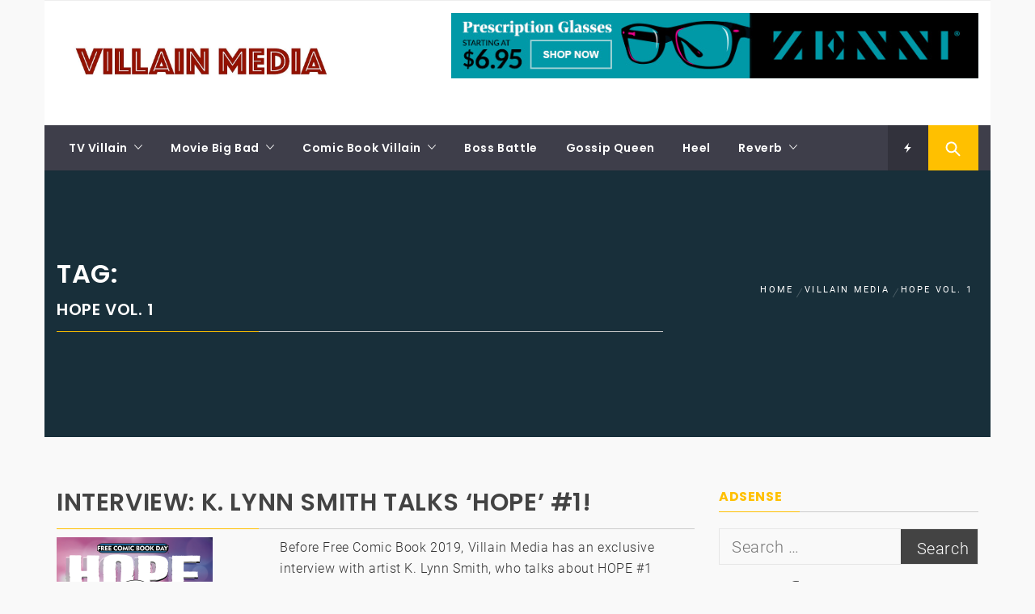

--- FILE ---
content_type: text/html; charset=UTF-8
request_url: https://villainmedia.com/tag/hope-vol-1/
body_size: 16665
content:
<!DOCTYPE html>
<html lang="en-US">
<head>
    <meta charset="UTF-8">
    <meta name="viewport" content="width=device-width, initial-scale=1.0">
    <link rel="profile" href="http://gmpg.org/xfn/11">
    <link rel="pingback" href="https://villainmedia.com/xmlrpc.php">

            <style type="text/css">
                                .inner-header-overlay,
                    .hero-slider.overlay .slide-item .bg-image:before {
                        background: #042738;
                        filter: alpha(opacity=65);
                        opacity: 0.65;
                    }
                    </style>

    <meta name='robots' content='index, follow, max-image-preview:large, max-snippet:-1, max-video-preview:-1' />
	<style>img:is([sizes="auto" i], [sizes^="auto," i]) { contain-intrinsic-size: 3000px 1500px }</style>
	
	<!-- This site is optimized with the Yoast SEO plugin v26.8 - https://yoast.com/product/yoast-seo-wordpress/ -->
	<title>Hope Vol. 1 Archives - Villain Media</title>
	<link rel="canonical" href="https://villainmedia.com/tag/hope-vol-1/" />
	<meta property="og:locale" content="en_US" />
	<meta property="og:type" content="article" />
	<meta property="og:title" content="Hope Vol. 1 Archives - Villain Media" />
	<meta property="og:url" content="https://villainmedia.com/tag/hope-vol-1/" />
	<meta property="og:site_name" content="Villain Media" />
	<meta name="twitter:card" content="summary_large_image" />
	<meta name="twitter:site" content="@VillainMediaCom" />
	<script type="application/ld+json" class="yoast-schema-graph">{"@context":"https://schema.org","@graph":[{"@type":"CollectionPage","@id":"https://villainmedia.com/tag/hope-vol-1/","url":"https://villainmedia.com/tag/hope-vol-1/","name":"Hope Vol. 1 Archives - Villain Media","isPartOf":{"@id":"https://villainmedia.com/#website"},"primaryImageOfPage":{"@id":"https://villainmedia.com/tag/hope-vol-1/#primaryimage"},"image":{"@id":"https://villainmedia.com/tag/hope-vol-1/#primaryimage"},"thumbnailUrl":"https://i0.wp.com/villainmedia.com/wp-content/uploads/2019/03/STL110459.jpg?fit=772%2C1200&ssl=1","breadcrumb":{"@id":"https://villainmedia.com/tag/hope-vol-1/#breadcrumb"},"inLanguage":"en-US"},{"@type":"ImageObject","inLanguage":"en-US","@id":"https://villainmedia.com/tag/hope-vol-1/#primaryimage","url":"https://i0.wp.com/villainmedia.com/wp-content/uploads/2019/03/STL110459.jpg?fit=772%2C1200&ssl=1","contentUrl":"https://i0.wp.com/villainmedia.com/wp-content/uploads/2019/03/STL110459.jpg?fit=772%2C1200&ssl=1","width":772,"height":1200,"caption":"Hope #1"},{"@type":"BreadcrumbList","@id":"https://villainmedia.com/tag/hope-vol-1/#breadcrumb","itemListElement":[{"@type":"ListItem","position":1,"name":"Home","item":"https://villainmedia.com/"},{"@type":"ListItem","position":2,"name":"Hope Vol. 1"}]},{"@type":"WebSite","@id":"https://villainmedia.com/#website","url":"https://villainmedia.com/","name":"Villain Media","description":"Welcome To Pop Culture! ","potentialAction":[{"@type":"SearchAction","target":{"@type":"EntryPoint","urlTemplate":"https://villainmedia.com/?s={search_term_string}"},"query-input":{"@type":"PropertyValueSpecification","valueRequired":true,"valueName":"search_term_string"}}],"inLanguage":"en-US"}]}</script>
	<!-- / Yoast SEO plugin. -->


<link rel='dns-prefetch' href='//secure.gravatar.com' />
<link rel='dns-prefetch' href='//platform.twitter.com' />
<link rel='dns-prefetch' href='//stats.wp.com' />
<link rel='dns-prefetch' href='//v0.wordpress.com' />
<link rel='dns-prefetch' href='//widgets.wp.com' />
<link rel='dns-prefetch' href='//s0.wp.com' />
<link rel='dns-prefetch' href='//0.gravatar.com' />
<link rel='dns-prefetch' href='//1.gravatar.com' />
<link rel='dns-prefetch' href='//2.gravatar.com' />
<link rel='dns-prefetch' href='//jetpack.wordpress.com' />
<link rel='dns-prefetch' href='//public-api.wordpress.com' />
<link rel='preconnect' href='//i0.wp.com' />
<link rel='preconnect' href='//c0.wp.com' />
<link rel="alternate" type="application/rss+xml" title="Villain Media &raquo; Feed" href="https://villainmedia.com/feed/" />
<link rel="alternate" type="application/rss+xml" title="Villain Media &raquo; Comments Feed" href="https://villainmedia.com/comments/feed/" />
<link rel="alternate" type="application/rss+xml" title="Villain Media &raquo; Hope Vol. 1 Tag Feed" href="https://villainmedia.com/tag/hope-vol-1/feed/" />
<script type="text/javascript">
/* <![CDATA[ */
window._wpemojiSettings = {"baseUrl":"https:\/\/s.w.org\/images\/core\/emoji\/16.0.1\/72x72\/","ext":".png","svgUrl":"https:\/\/s.w.org\/images\/core\/emoji\/16.0.1\/svg\/","svgExt":".svg","source":{"concatemoji":"https:\/\/villainmedia.com\/wp-includes\/js\/wp-emoji-release.min.js?ver=6.8.3"}};
/*! This file is auto-generated */
!function(s,n){var o,i,e;function c(e){try{var t={supportTests:e,timestamp:(new Date).valueOf()};sessionStorage.setItem(o,JSON.stringify(t))}catch(e){}}function p(e,t,n){e.clearRect(0,0,e.canvas.width,e.canvas.height),e.fillText(t,0,0);var t=new Uint32Array(e.getImageData(0,0,e.canvas.width,e.canvas.height).data),a=(e.clearRect(0,0,e.canvas.width,e.canvas.height),e.fillText(n,0,0),new Uint32Array(e.getImageData(0,0,e.canvas.width,e.canvas.height).data));return t.every(function(e,t){return e===a[t]})}function u(e,t){e.clearRect(0,0,e.canvas.width,e.canvas.height),e.fillText(t,0,0);for(var n=e.getImageData(16,16,1,1),a=0;a<n.data.length;a++)if(0!==n.data[a])return!1;return!0}function f(e,t,n,a){switch(t){case"flag":return n(e,"\ud83c\udff3\ufe0f\u200d\u26a7\ufe0f","\ud83c\udff3\ufe0f\u200b\u26a7\ufe0f")?!1:!n(e,"\ud83c\udde8\ud83c\uddf6","\ud83c\udde8\u200b\ud83c\uddf6")&&!n(e,"\ud83c\udff4\udb40\udc67\udb40\udc62\udb40\udc65\udb40\udc6e\udb40\udc67\udb40\udc7f","\ud83c\udff4\u200b\udb40\udc67\u200b\udb40\udc62\u200b\udb40\udc65\u200b\udb40\udc6e\u200b\udb40\udc67\u200b\udb40\udc7f");case"emoji":return!a(e,"\ud83e\udedf")}return!1}function g(e,t,n,a){var r="undefined"!=typeof WorkerGlobalScope&&self instanceof WorkerGlobalScope?new OffscreenCanvas(300,150):s.createElement("canvas"),o=r.getContext("2d",{willReadFrequently:!0}),i=(o.textBaseline="top",o.font="600 32px Arial",{});return e.forEach(function(e){i[e]=t(o,e,n,a)}),i}function t(e){var t=s.createElement("script");t.src=e,t.defer=!0,s.head.appendChild(t)}"undefined"!=typeof Promise&&(o="wpEmojiSettingsSupports",i=["flag","emoji"],n.supports={everything:!0,everythingExceptFlag:!0},e=new Promise(function(e){s.addEventListener("DOMContentLoaded",e,{once:!0})}),new Promise(function(t){var n=function(){try{var e=JSON.parse(sessionStorage.getItem(o));if("object"==typeof e&&"number"==typeof e.timestamp&&(new Date).valueOf()<e.timestamp+604800&&"object"==typeof e.supportTests)return e.supportTests}catch(e){}return null}();if(!n){if("undefined"!=typeof Worker&&"undefined"!=typeof OffscreenCanvas&&"undefined"!=typeof URL&&URL.createObjectURL&&"undefined"!=typeof Blob)try{var e="postMessage("+g.toString()+"("+[JSON.stringify(i),f.toString(),p.toString(),u.toString()].join(",")+"));",a=new Blob([e],{type:"text/javascript"}),r=new Worker(URL.createObjectURL(a),{name:"wpTestEmojiSupports"});return void(r.onmessage=function(e){c(n=e.data),r.terminate(),t(n)})}catch(e){}c(n=g(i,f,p,u))}t(n)}).then(function(e){for(var t in e)n.supports[t]=e[t],n.supports.everything=n.supports.everything&&n.supports[t],"flag"!==t&&(n.supports.everythingExceptFlag=n.supports.everythingExceptFlag&&n.supports[t]);n.supports.everythingExceptFlag=n.supports.everythingExceptFlag&&!n.supports.flag,n.DOMReady=!1,n.readyCallback=function(){n.DOMReady=!0}}).then(function(){return e}).then(function(){var e;n.supports.everything||(n.readyCallback(),(e=n.source||{}).concatemoji?t(e.concatemoji):e.wpemoji&&e.twemoji&&(t(e.twemoji),t(e.wpemoji)))}))}((window,document),window._wpemojiSettings);
/* ]]> */
</script>
<link rel='stylesheet' id='twb-open-sans-css' href='https://fonts.googleapis.com/css?family=Open+Sans%3A300%2C400%2C500%2C600%2C700%2C800&#038;display=swap&#038;ver=6.8.3' type='text/css' media='all' />
<link rel='stylesheet' id='twb-global-css' href='https://villainmedia.com/wp-content/plugins/wd-facebook-feed/booster/assets/css/global.css?ver=1.0.0' type='text/css' media='all' />
<style id='wp-emoji-styles-inline-css' type='text/css'>

	img.wp-smiley, img.emoji {
		display: inline !important;
		border: none !important;
		box-shadow: none !important;
		height: 1em !important;
		width: 1em !important;
		margin: 0 0.07em !important;
		vertical-align: -0.1em !important;
		background: none !important;
		padding: 0 !important;
	}
</style>
<link rel='stylesheet' id='wp-block-library-css' href='https://c0.wp.com/c/6.8.3/wp-includes/css/dist/block-library/style.min.css' type='text/css' media='all' />
<style id='wp-block-library-theme-inline-css' type='text/css'>
.wp-block-audio :where(figcaption){color:#555;font-size:13px;text-align:center}.is-dark-theme .wp-block-audio :where(figcaption){color:#ffffffa6}.wp-block-audio{margin:0 0 1em}.wp-block-code{border:1px solid #ccc;border-radius:4px;font-family:Menlo,Consolas,monaco,monospace;padding:.8em 1em}.wp-block-embed :where(figcaption){color:#555;font-size:13px;text-align:center}.is-dark-theme .wp-block-embed :where(figcaption){color:#ffffffa6}.wp-block-embed{margin:0 0 1em}.blocks-gallery-caption{color:#555;font-size:13px;text-align:center}.is-dark-theme .blocks-gallery-caption{color:#ffffffa6}:root :where(.wp-block-image figcaption){color:#555;font-size:13px;text-align:center}.is-dark-theme :root :where(.wp-block-image figcaption){color:#ffffffa6}.wp-block-image{margin:0 0 1em}.wp-block-pullquote{border-bottom:4px solid;border-top:4px solid;color:currentColor;margin-bottom:1.75em}.wp-block-pullquote cite,.wp-block-pullquote footer,.wp-block-pullquote__citation{color:currentColor;font-size:.8125em;font-style:normal;text-transform:uppercase}.wp-block-quote{border-left:.25em solid;margin:0 0 1.75em;padding-left:1em}.wp-block-quote cite,.wp-block-quote footer{color:currentColor;font-size:.8125em;font-style:normal;position:relative}.wp-block-quote:where(.has-text-align-right){border-left:none;border-right:.25em solid;padding-left:0;padding-right:1em}.wp-block-quote:where(.has-text-align-center){border:none;padding-left:0}.wp-block-quote.is-large,.wp-block-quote.is-style-large,.wp-block-quote:where(.is-style-plain){border:none}.wp-block-search .wp-block-search__label{font-weight:700}.wp-block-search__button{border:1px solid #ccc;padding:.375em .625em}:where(.wp-block-group.has-background){padding:1.25em 2.375em}.wp-block-separator.has-css-opacity{opacity:.4}.wp-block-separator{border:none;border-bottom:2px solid;margin-left:auto;margin-right:auto}.wp-block-separator.has-alpha-channel-opacity{opacity:1}.wp-block-separator:not(.is-style-wide):not(.is-style-dots){width:100px}.wp-block-separator.has-background:not(.is-style-dots){border-bottom:none;height:1px}.wp-block-separator.has-background:not(.is-style-wide):not(.is-style-dots){height:2px}.wp-block-table{margin:0 0 1em}.wp-block-table td,.wp-block-table th{word-break:normal}.wp-block-table :where(figcaption){color:#555;font-size:13px;text-align:center}.is-dark-theme .wp-block-table :where(figcaption){color:#ffffffa6}.wp-block-video :where(figcaption){color:#555;font-size:13px;text-align:center}.is-dark-theme .wp-block-video :where(figcaption){color:#ffffffa6}.wp-block-video{margin:0 0 1em}:root :where(.wp-block-template-part.has-background){margin-bottom:0;margin-top:0;padding:1.25em 2.375em}
</style>
<style id='classic-theme-styles-inline-css' type='text/css'>
/*! This file is auto-generated */
.wp-block-button__link{color:#fff;background-color:#32373c;border-radius:9999px;box-shadow:none;text-decoration:none;padding:calc(.667em + 2px) calc(1.333em + 2px);font-size:1.125em}.wp-block-file__button{background:#32373c;color:#fff;text-decoration:none}
</style>
<link rel='stylesheet' id='mediaelement-css' href='https://c0.wp.com/c/6.8.3/wp-includes/js/mediaelement/mediaelementplayer-legacy.min.css' type='text/css' media='all' />
<link rel='stylesheet' id='wp-mediaelement-css' href='https://c0.wp.com/c/6.8.3/wp-includes/js/mediaelement/wp-mediaelement.min.css' type='text/css' media='all' />
<style id='jetpack-sharing-buttons-style-inline-css' type='text/css'>
.jetpack-sharing-buttons__services-list{display:flex;flex-direction:row;flex-wrap:wrap;gap:0;list-style-type:none;margin:5px;padding:0}.jetpack-sharing-buttons__services-list.has-small-icon-size{font-size:12px}.jetpack-sharing-buttons__services-list.has-normal-icon-size{font-size:16px}.jetpack-sharing-buttons__services-list.has-large-icon-size{font-size:24px}.jetpack-sharing-buttons__services-list.has-huge-icon-size{font-size:36px}@media print{.jetpack-sharing-buttons__services-list{display:none!important}}.editor-styles-wrapper .wp-block-jetpack-sharing-buttons{gap:0;padding-inline-start:0}ul.jetpack-sharing-buttons__services-list.has-background{padding:1.25em 2.375em}
</style>
<link rel='stylesheet' id='font-awesome-css' href='https://villainmedia.com/wp-content/plugins/contact-widgets/assets/css/font-awesome.min.css?ver=4.7.0' type='text/css' media='all' />
<style id='global-styles-inline-css' type='text/css'>
:root{--wp--preset--aspect-ratio--square: 1;--wp--preset--aspect-ratio--4-3: 4/3;--wp--preset--aspect-ratio--3-4: 3/4;--wp--preset--aspect-ratio--3-2: 3/2;--wp--preset--aspect-ratio--2-3: 2/3;--wp--preset--aspect-ratio--16-9: 16/9;--wp--preset--aspect-ratio--9-16: 9/16;--wp--preset--color--black: #000000;--wp--preset--color--cyan-bluish-gray: #abb8c3;--wp--preset--color--white: #ffffff;--wp--preset--color--pale-pink: #f78da7;--wp--preset--color--vivid-red: #cf2e2e;--wp--preset--color--luminous-vivid-orange: #ff6900;--wp--preset--color--luminous-vivid-amber: #fcb900;--wp--preset--color--light-green-cyan: #7bdcb5;--wp--preset--color--vivid-green-cyan: #00d084;--wp--preset--color--pale-cyan-blue: #8ed1fc;--wp--preset--color--vivid-cyan-blue: #0693e3;--wp--preset--color--vivid-purple: #9b51e0;--wp--preset--gradient--vivid-cyan-blue-to-vivid-purple: linear-gradient(135deg,rgba(6,147,227,1) 0%,rgb(155,81,224) 100%);--wp--preset--gradient--light-green-cyan-to-vivid-green-cyan: linear-gradient(135deg,rgb(122,220,180) 0%,rgb(0,208,130) 100%);--wp--preset--gradient--luminous-vivid-amber-to-luminous-vivid-orange: linear-gradient(135deg,rgba(252,185,0,1) 0%,rgba(255,105,0,1) 100%);--wp--preset--gradient--luminous-vivid-orange-to-vivid-red: linear-gradient(135deg,rgba(255,105,0,1) 0%,rgb(207,46,46) 100%);--wp--preset--gradient--very-light-gray-to-cyan-bluish-gray: linear-gradient(135deg,rgb(238,238,238) 0%,rgb(169,184,195) 100%);--wp--preset--gradient--cool-to-warm-spectrum: linear-gradient(135deg,rgb(74,234,220) 0%,rgb(151,120,209) 20%,rgb(207,42,186) 40%,rgb(238,44,130) 60%,rgb(251,105,98) 80%,rgb(254,248,76) 100%);--wp--preset--gradient--blush-light-purple: linear-gradient(135deg,rgb(255,206,236) 0%,rgb(152,150,240) 100%);--wp--preset--gradient--blush-bordeaux: linear-gradient(135deg,rgb(254,205,165) 0%,rgb(254,45,45) 50%,rgb(107,0,62) 100%);--wp--preset--gradient--luminous-dusk: linear-gradient(135deg,rgb(255,203,112) 0%,rgb(199,81,192) 50%,rgb(65,88,208) 100%);--wp--preset--gradient--pale-ocean: linear-gradient(135deg,rgb(255,245,203) 0%,rgb(182,227,212) 50%,rgb(51,167,181) 100%);--wp--preset--gradient--electric-grass: linear-gradient(135deg,rgb(202,248,128) 0%,rgb(113,206,126) 100%);--wp--preset--gradient--midnight: linear-gradient(135deg,rgb(2,3,129) 0%,rgb(40,116,252) 100%);--wp--preset--font-size--small: 13px;--wp--preset--font-size--medium: 20px;--wp--preset--font-size--large: 36px;--wp--preset--font-size--x-large: 42px;--wp--preset--spacing--20: 0.44rem;--wp--preset--spacing--30: 0.67rem;--wp--preset--spacing--40: 1rem;--wp--preset--spacing--50: 1.5rem;--wp--preset--spacing--60: 2.25rem;--wp--preset--spacing--70: 3.38rem;--wp--preset--spacing--80: 5.06rem;--wp--preset--shadow--natural: 6px 6px 9px rgba(0, 0, 0, 0.2);--wp--preset--shadow--deep: 12px 12px 50px rgba(0, 0, 0, 0.4);--wp--preset--shadow--sharp: 6px 6px 0px rgba(0, 0, 0, 0.2);--wp--preset--shadow--outlined: 6px 6px 0px -3px rgba(255, 255, 255, 1), 6px 6px rgba(0, 0, 0, 1);--wp--preset--shadow--crisp: 6px 6px 0px rgba(0, 0, 0, 1);}:where(.is-layout-flex){gap: 0.5em;}:where(.is-layout-grid){gap: 0.5em;}body .is-layout-flex{display: flex;}.is-layout-flex{flex-wrap: wrap;align-items: center;}.is-layout-flex > :is(*, div){margin: 0;}body .is-layout-grid{display: grid;}.is-layout-grid > :is(*, div){margin: 0;}:where(.wp-block-columns.is-layout-flex){gap: 2em;}:where(.wp-block-columns.is-layout-grid){gap: 2em;}:where(.wp-block-post-template.is-layout-flex){gap: 1.25em;}:where(.wp-block-post-template.is-layout-grid){gap: 1.25em;}.has-black-color{color: var(--wp--preset--color--black) !important;}.has-cyan-bluish-gray-color{color: var(--wp--preset--color--cyan-bluish-gray) !important;}.has-white-color{color: var(--wp--preset--color--white) !important;}.has-pale-pink-color{color: var(--wp--preset--color--pale-pink) !important;}.has-vivid-red-color{color: var(--wp--preset--color--vivid-red) !important;}.has-luminous-vivid-orange-color{color: var(--wp--preset--color--luminous-vivid-orange) !important;}.has-luminous-vivid-amber-color{color: var(--wp--preset--color--luminous-vivid-amber) !important;}.has-light-green-cyan-color{color: var(--wp--preset--color--light-green-cyan) !important;}.has-vivid-green-cyan-color{color: var(--wp--preset--color--vivid-green-cyan) !important;}.has-pale-cyan-blue-color{color: var(--wp--preset--color--pale-cyan-blue) !important;}.has-vivid-cyan-blue-color{color: var(--wp--preset--color--vivid-cyan-blue) !important;}.has-vivid-purple-color{color: var(--wp--preset--color--vivid-purple) !important;}.has-black-background-color{background-color: var(--wp--preset--color--black) !important;}.has-cyan-bluish-gray-background-color{background-color: var(--wp--preset--color--cyan-bluish-gray) !important;}.has-white-background-color{background-color: var(--wp--preset--color--white) !important;}.has-pale-pink-background-color{background-color: var(--wp--preset--color--pale-pink) !important;}.has-vivid-red-background-color{background-color: var(--wp--preset--color--vivid-red) !important;}.has-luminous-vivid-orange-background-color{background-color: var(--wp--preset--color--luminous-vivid-orange) !important;}.has-luminous-vivid-amber-background-color{background-color: var(--wp--preset--color--luminous-vivid-amber) !important;}.has-light-green-cyan-background-color{background-color: var(--wp--preset--color--light-green-cyan) !important;}.has-vivid-green-cyan-background-color{background-color: var(--wp--preset--color--vivid-green-cyan) !important;}.has-pale-cyan-blue-background-color{background-color: var(--wp--preset--color--pale-cyan-blue) !important;}.has-vivid-cyan-blue-background-color{background-color: var(--wp--preset--color--vivid-cyan-blue) !important;}.has-vivid-purple-background-color{background-color: var(--wp--preset--color--vivid-purple) !important;}.has-black-border-color{border-color: var(--wp--preset--color--black) !important;}.has-cyan-bluish-gray-border-color{border-color: var(--wp--preset--color--cyan-bluish-gray) !important;}.has-white-border-color{border-color: var(--wp--preset--color--white) !important;}.has-pale-pink-border-color{border-color: var(--wp--preset--color--pale-pink) !important;}.has-vivid-red-border-color{border-color: var(--wp--preset--color--vivid-red) !important;}.has-luminous-vivid-orange-border-color{border-color: var(--wp--preset--color--luminous-vivid-orange) !important;}.has-luminous-vivid-amber-border-color{border-color: var(--wp--preset--color--luminous-vivid-amber) !important;}.has-light-green-cyan-border-color{border-color: var(--wp--preset--color--light-green-cyan) !important;}.has-vivid-green-cyan-border-color{border-color: var(--wp--preset--color--vivid-green-cyan) !important;}.has-pale-cyan-blue-border-color{border-color: var(--wp--preset--color--pale-cyan-blue) !important;}.has-vivid-cyan-blue-border-color{border-color: var(--wp--preset--color--vivid-cyan-blue) !important;}.has-vivid-purple-border-color{border-color: var(--wp--preset--color--vivid-purple) !important;}.has-vivid-cyan-blue-to-vivid-purple-gradient-background{background: var(--wp--preset--gradient--vivid-cyan-blue-to-vivid-purple) !important;}.has-light-green-cyan-to-vivid-green-cyan-gradient-background{background: var(--wp--preset--gradient--light-green-cyan-to-vivid-green-cyan) !important;}.has-luminous-vivid-amber-to-luminous-vivid-orange-gradient-background{background: var(--wp--preset--gradient--luminous-vivid-amber-to-luminous-vivid-orange) !important;}.has-luminous-vivid-orange-to-vivid-red-gradient-background{background: var(--wp--preset--gradient--luminous-vivid-orange-to-vivid-red) !important;}.has-very-light-gray-to-cyan-bluish-gray-gradient-background{background: var(--wp--preset--gradient--very-light-gray-to-cyan-bluish-gray) !important;}.has-cool-to-warm-spectrum-gradient-background{background: var(--wp--preset--gradient--cool-to-warm-spectrum) !important;}.has-blush-light-purple-gradient-background{background: var(--wp--preset--gradient--blush-light-purple) !important;}.has-blush-bordeaux-gradient-background{background: var(--wp--preset--gradient--blush-bordeaux) !important;}.has-luminous-dusk-gradient-background{background: var(--wp--preset--gradient--luminous-dusk) !important;}.has-pale-ocean-gradient-background{background: var(--wp--preset--gradient--pale-ocean) !important;}.has-electric-grass-gradient-background{background: var(--wp--preset--gradient--electric-grass) !important;}.has-midnight-gradient-background{background: var(--wp--preset--gradient--midnight) !important;}.has-small-font-size{font-size: var(--wp--preset--font-size--small) !important;}.has-medium-font-size{font-size: var(--wp--preset--font-size--medium) !important;}.has-large-font-size{font-size: var(--wp--preset--font-size--large) !important;}.has-x-large-font-size{font-size: var(--wp--preset--font-size--x-large) !important;}
:where(.wp-block-post-template.is-layout-flex){gap: 1.25em;}:where(.wp-block-post-template.is-layout-grid){gap: 1.25em;}
:where(.wp-block-columns.is-layout-flex){gap: 2em;}:where(.wp-block-columns.is-layout-grid){gap: 2em;}
:root :where(.wp-block-pullquote){font-size: 1.5em;line-height: 1.6;}
</style>
<link rel='stylesheet' id='social_share_with_floating_bar-frontend-css' href='https://villainmedia.com/wp-content/plugins/social-share-with-floating-bar/assets/css/frontend.min.css?ver=1.0.0' type='text/css' media='all' />
<link rel='stylesheet' id='ffwd_frontend-css' href='https://villainmedia.com/wp-content/plugins/wd-facebook-feed/css/ffwd_frontend.css?ver=1.1.33' type='text/css' media='all' />
<link rel='stylesheet' id='ffwd_fonts-css' href='https://villainmedia.com/wp-content/plugins/wd-facebook-feed/css/fonts.css?ver=1.1.33' type='text/css' media='all' />
<link rel='stylesheet' id='ffwd_mCustomScrollbar-css' href='https://villainmedia.com/wp-content/plugins/wd-facebook-feed/css/jquery.mCustomScrollbar.css?ver=1.1.33' type='text/css' media='all' />
<link rel='stylesheet' id='wp-components-css' href='https://c0.wp.com/c/6.8.3/wp-includes/css/dist/components/style.min.css' type='text/css' media='all' />
<link rel='stylesheet' id='godaddy-styles-css' href='https://villainmedia.com/wp-content/mu-plugins/vendor/wpex/godaddy-launch/includes/Dependencies/GoDaddy/Styles/build/latest.css?ver=2.0.2' type='text/css' media='all' />
<link rel='stylesheet' id='magazine-prime-google-fonts-css' href='https://villainmedia.com/wp-content/fonts/d5786beae6293158e59ae23b3b735aac.css?ver=1.2.10' type='text/css' media='all' />
<link rel='stylesheet' id='jquery-slick-css' href='https://villainmedia.com/wp-content/themes/magazine-prime/assets/libraries/slick/css/slick.min.css?ver=6.8.3' type='text/css' media='all' />
<link rel='stylesheet' id='ionicons-css' href='https://villainmedia.com/wp-content/themes/magazine-prime/assets/libraries/ionicons/css/ionicons.min.css?ver=6.8.3' type='text/css' media='all' />
<link rel='stylesheet' id='bootstrap-css' href='https://villainmedia.com/wp-content/themes/magazine-prime/assets/libraries/bootstrap/css/bootstrap.min.css?ver=6.8.3' type='text/css' media='all' />
<link rel='stylesheet' id='magnific-popup-css' href='https://villainmedia.com/wp-content/themes/magazine-prime/assets/libraries/magnific-popup/magnific-popup.css?ver=6.8.3' type='text/css' media='all' />
<link rel='stylesheet' id='magazine-prime-style-css' href='https://villainmedia.com/wp-content/themes/magazine-prime/style.css?ver=6.8.3' type='text/css' media='all' />
<link rel='stylesheet' id='jetpack_likes-css' href='https://c0.wp.com/p/jetpack/15.4/modules/likes/style.css' type='text/css' media='all' />
<link rel='stylesheet' id='wpcw-css' href='https://villainmedia.com/wp-content/plugins/contact-widgets/assets/css/style.min.css?ver=1.0.1' type='text/css' media='all' />
<link rel='stylesheet' id='gem-base-css' href='https://villainmedia.com/wp-content/plugins/godaddy-email-marketing-sign-up-forms/css/gem.min.css?ver=1.4.3' type='text/css' media='all' />
<script type="text/javascript" src="https://c0.wp.com/c/6.8.3/wp-includes/js/jquery/jquery.min.js" id="jquery-core-js"></script>
<script type="text/javascript" src="https://c0.wp.com/c/6.8.3/wp-includes/js/jquery/jquery-migrate.min.js" id="jquery-migrate-js"></script>
<script type="text/javascript" src="https://villainmedia.com/wp-content/plugins/wd-facebook-feed/booster/assets/js/circle-progress.js?ver=1.2.2" id="twb-circle-js"></script>
<script type="text/javascript" id="twb-global-js-extra">
/* <![CDATA[ */
var twb = {"nonce":"f8b8ab427b","ajax_url":"https:\/\/villainmedia.com\/wp-admin\/admin-ajax.php","plugin_url":"https:\/\/villainmedia.com\/wp-content\/plugins\/wd-facebook-feed\/booster","href":"https:\/\/villainmedia.com\/wp-admin\/admin.php?page=twb_facebook-feed"};
var twb = {"nonce":"f8b8ab427b","ajax_url":"https:\/\/villainmedia.com\/wp-admin\/admin-ajax.php","plugin_url":"https:\/\/villainmedia.com\/wp-content\/plugins\/wd-facebook-feed\/booster","href":"https:\/\/villainmedia.com\/wp-admin\/admin.php?page=twb_facebook-feed"};
/* ]]> */
</script>
<script type="text/javascript" src="https://villainmedia.com/wp-content/plugins/wd-facebook-feed/booster/assets/js/global.js?ver=1.0.0" id="twb-global-js"></script>
<script type="text/javascript" id="ffwd_cache-js-extra">
/* <![CDATA[ */
var ffwd_cache = {"ajax_url":"https:\/\/villainmedia.com\/wp-admin\/admin-ajax.php","update_data":"[]","need_update":"false"};
/* ]]> */
</script>
<script type="text/javascript" src="https://villainmedia.com/wp-content/plugins/wd-facebook-feed/js/ffwd_cache.js?ver=1.1.33" id="ffwd_cache-js"></script>
<script type="text/javascript" id="ffwd_frontend-js-extra">
/* <![CDATA[ */
var ffwd_frontend_text = {"comment_reply":"Reply","view":"View","more_comments":"more comments","year":"year","years":"years","hour":"hour","hours":"hours","months":"months","month":"month","weeks":"weeks","week":"week","days":"days","day":"day","minutes":"minutes","minute":"minute","seconds":"seconds","second":"second","ago":"ago","ajax_url":"https:\/\/villainmedia.com\/wp-admin\/admin-ajax.php","and":"and","others":"others"};
/* ]]> */
</script>
<script type="text/javascript" src="https://villainmedia.com/wp-content/plugins/wd-facebook-feed/js/ffwd_frontend.js?ver=1.1.33" id="ffwd_frontend-js"></script>
<script type="text/javascript" src="https://villainmedia.com/wp-content/plugins/wd-facebook-feed/js/jquery.mobile.js?ver=1.1.33" id="ffwd_jquery_mobile-js"></script>
<script type="text/javascript" src="https://villainmedia.com/wp-content/plugins/wd-facebook-feed/js/jquery.mCustomScrollbar.concat.min.js?ver=1.1.33" id="ffwd_mCustomScrollbar-js"></script>
<script type="text/javascript" src="https://villainmedia.com/wp-content/plugins/wd-facebook-feed/js/jquery.fullscreen-0.4.1.js?ver=0.4.1" id="jquery-fullscreen-js"></script>
<script type="text/javascript" id="ffwd_gallery_box-js-extra">
/* <![CDATA[ */
var ffwd_objectL10n = {"ffwd_field_required":"field is required.","ffwd_mail_validation":"This is not a valid email address.","ffwd_search_result":"There are no images matching your search."};
/* ]]> */
</script>
<script type="text/javascript" src="https://villainmedia.com/wp-content/plugins/wd-facebook-feed/js/ffwd_gallery_box.js?ver=1.1.33" id="ffwd_gallery_box-js"></script>
<link rel="https://api.w.org/" href="https://villainmedia.com/wp-json/" /><link rel="alternate" title="JSON" type="application/json" href="https://villainmedia.com/wp-json/wp/v2/tags/1961" /><link rel="EditURI" type="application/rsd+xml" title="RSD" href="https://villainmedia.com/xmlrpc.php?rsd" />
<meta name="generator" content="WordPress 6.8.3" />
		<!-- Custom Logo: hide header text -->
		<style id="custom-logo-css" type="text/css">
			.site-title, .site-description {
				position: absolute;
				clip-path: inset(50%);
			}
		</style>
			<style>img#wpstats{display:none}</style>
		<style type="text/css">.recentcomments a{display:inline !important;padding:0 !important;margin:0 !important;}</style><style type="text/css" id="custom-background-css">
body.custom-background { background-color: #f9f9f9; }
</style>
	<link rel="me" href="https://twitter.com/VillainMediaCom"><meta name="twitter:widgets:link-color" content="#ee4f4f"><meta name="twitter:widgets:border-color" content="#000000"><meta name="twitter:partner" content="tfwp"><link rel="icon" href="https://i0.wp.com/villainmedia.com/wp-content/uploads/2017/05/cropped-VMSI_Fotor2.jpg?fit=32%2C32&#038;ssl=1" sizes="32x32" />
<link rel="icon" href="https://i0.wp.com/villainmedia.com/wp-content/uploads/2017/05/cropped-VMSI_Fotor2.jpg?fit=192%2C192&#038;ssl=1" sizes="192x192" />
<link rel="apple-touch-icon" href="https://i0.wp.com/villainmedia.com/wp-content/uploads/2017/05/cropped-VMSI_Fotor2.jpg?fit=180%2C180&#038;ssl=1" />
<meta name="msapplication-TileImage" content="https://i0.wp.com/villainmedia.com/wp-content/uploads/2017/05/cropped-VMSI_Fotor2.jpg?fit=270%2C270&#038;ssl=1" />

<meta name="twitter:card" content="summary"><meta name="twitter:title" content="Tag: Hope Vol. 1"><meta name="twitter:site" content="@VillainMediaCom">
</head>

<body class="archive tag tag-hope-vol-1 tag-1961 custom-background wp-custom-logo wp-embed-responsive wp-theme-magazine-prime hfeed right-sidebar ">


<!-- full-screen-layout/boxed-layout -->
<div id="page" class="site site-bg boxed-layout">
    <a class="skip-link screen-reader-text" href="#main">Skip to content</a>
    <header id="masthead" class="site-header site-header-second" role="banner">
        <div class="top-bar hidden-xs hidden-sm visible">
            <div class="container">

                <div class="pull-left">
                                        <div class="social-icons bordered-radius">
                                            </div>
                </div>

                <div class="pull-right">

                                        
                </div>

            </div>
        </div> <!--    Topbar Ends-->
        <div class="header-middle">
            <div class="container">
                <div class="row">
                    <div class="col-sm-4">
                        <div class="site-branding">
                                                            <span class="site-title">
                                    <a href="https://villainmedia.com/" rel="home">
                                        Villain Media                                    </a>
                                </span>
                            <a href="https://villainmedia.com/" class="custom-logo-link" rel="home"><img width="1078" height="282" src="https://i0.wp.com/villainmedia.com/wp-content/uploads/2017/05/cropped-VLAD3.jpg?fit=1078%2C282&amp;ssl=1" class="custom-logo" alt="Villain Media" decoding="async" fetchpriority="high" srcset="https://i0.wp.com/villainmedia.com/wp-content/uploads/2017/05/cropped-VLAD3.jpg?w=1078&amp;ssl=1 1078w, https://i0.wp.com/villainmedia.com/wp-content/uploads/2017/05/cropped-VLAD3.jpg?resize=300%2C78&amp;ssl=1 300w, https://i0.wp.com/villainmedia.com/wp-content/uploads/2017/05/cropped-VLAD3.jpg?resize=768%2C201&amp;ssl=1 768w, https://i0.wp.com/villainmedia.com/wp-content/uploads/2017/05/cropped-VLAD3.jpg?resize=1024%2C268&amp;ssl=1 1024w" sizes="(max-width: 1078px) 100vw, 1078px" data-attachment-id="981" data-permalink="https://villainmedia.com/cropped-vlad3-jpg/" data-orig-file="https://i0.wp.com/villainmedia.com/wp-content/uploads/2017/05/cropped-VLAD3.jpg?fit=1078%2C282&amp;ssl=1" data-orig-size="1078,282" data-comments-opened="1" data-image-meta="{&quot;aperture&quot;:&quot;0&quot;,&quot;credit&quot;:&quot;&quot;,&quot;camera&quot;:&quot;&quot;,&quot;caption&quot;:&quot;&quot;,&quot;created_timestamp&quot;:&quot;0&quot;,&quot;copyright&quot;:&quot;&quot;,&quot;focal_length&quot;:&quot;0&quot;,&quot;iso&quot;:&quot;0&quot;,&quot;shutter_speed&quot;:&quot;0&quot;,&quot;title&quot;:&quot;&quot;,&quot;orientation&quot;:&quot;0&quot;}" data-image-title="cropped-VLAD3.jpg" data-image-description="&lt;p&gt;https://villainmedia.com/wp-content/uploads/2017/05/cropped-VLAD3.jpg&lt;/p&gt;
" data-image-caption="" data-medium-file="https://i0.wp.com/villainmedia.com/wp-content/uploads/2017/05/cropped-VLAD3.jpg?fit=300%2C78&amp;ssl=1" data-large-file="https://i0.wp.com/villainmedia.com/wp-content/uploads/2017/05/cropped-VLAD3.jpg?fit=640%2C168&amp;ssl=1" /></a>                                <p class="site-description">Welcome To Pop Culture! </p>
                                                    </div>
                    </div>
                                            <div class="col-sm-7 col-sm-offset-1">
                            <div class="twp-adv-header">
                                <a href="http://www.zennioptical.com/?utm_source=aol&#038;utm_medium=display&#038;utm_campaign=Original&#038;utm_content=728x90&#038;utm_term=965526" target="_blank">
                                    <img src="https://villainmedia.com/wp-content/uploads/2017/05/489e3981-169f-4c74-a438-81c9902a9701.jpg">
                                </a>
                            </div>
                        </div>
                                    </div>
            </div>
        </div>
        <div class="top-header secondary-bgcolor">
                    <div class="container">
                <nav id="site-navigation" class="main-navigation" role="navigation">
                    <a href="javascript:void(0)" id="nav-toggle" class="offcanvas-nav-toggle offcanvas-toggle" aria-controls="primary-menu" aria-expanded="false">
                        <span class="screen-reader-text">Primary Menu</span>
                        <span class="icon-bar top"></span>
                        <span class="icon-bar middle"></span>
                        <span class="icon-bar bottom"></span>
                    </a>

                    <div class="hidden-sm hidden-xs visible">
                        <div class="menu"><ul id="primary-menu" class="menu"><li id="menu-item-438" class="menu-item menu-item-type-taxonomy menu-item-object-category menu-item-has-children menu-item-438"><a href="https://villainmedia.com/category/tv/">TV Villain</a>
<ul class="sub-menu">
	<li id="menu-item-1287" class="menu-item menu-item-type-taxonomy menu-item-object-category menu-item-1287"><a href="https://villainmedia.com/category/recaps/">Recaps</a></li>
	<li id="menu-item-1948" class="menu-item menu-item-type-taxonomy menu-item-object-category menu-item-1948"><a href="https://villainmedia.com/category/dvdblu-ray/">DVD/Blu-Ray</a></li>
	<li id="menu-item-2509" class="menu-item menu-item-type-taxonomy menu-item-object-category menu-item-2509"><a href="https://villainmedia.com/category/exclusive/">Interviews</a></li>
</ul>
</li>
<li id="menu-item-437" class="menu-item menu-item-type-taxonomy menu-item-object-category menu-item-has-children menu-item-437"><a href="https://villainmedia.com/category/film/">Movie Big Bad</a>
<ul class="sub-menu">
	<li id="menu-item-1949" class="menu-item menu-item-type-taxonomy menu-item-object-category menu-item-1949"><a href="https://villainmedia.com/category/dvdblu-ray/">DVD/Blu-Ray</a></li>
	<li id="menu-item-1951" class="menu-item menu-item-type-taxonomy menu-item-object-category menu-item-1951"><a href="https://villainmedia.com/category/exclusive/">Interviews</a></li>
</ul>
</li>
<li id="menu-item-433" class="menu-item menu-item-type-taxonomy menu-item-object-category menu-item-has-children menu-item-433"><a href="https://villainmedia.com/category/comics/">Comic Book Villain</a>
<ul class="sub-menu">
	<li id="menu-item-1950" class="menu-item menu-item-type-taxonomy menu-item-object-category menu-item-1950"><a href="https://villainmedia.com/category/exclusive/">Interviews</a></li>
</ul>
</li>
<li id="menu-item-432" class="menu-item menu-item-type-taxonomy menu-item-object-category menu-item-432"><a href="https://villainmedia.com/category/videogames/">Boss Battle</a></li>
<li id="menu-item-434" class="menu-item menu-item-type-taxonomy menu-item-object-category menu-item-434"><a href="https://villainmedia.com/category/celebrity-fashion/">Gossip Queen</a></li>
<li id="menu-item-435" class="menu-item menu-item-type-taxonomy menu-item-object-category menu-item-435"><a href="https://villainmedia.com/category/sports/">Heel</a></li>
<li id="menu-item-474" class="menu-item menu-item-type-taxonomy menu-item-object-category menu-item-has-children menu-item-474"><a href="https://villainmedia.com/category/music/">Reverb</a>
<ul class="sub-menu">
	<li id="menu-item-2497" class="menu-item menu-item-type-taxonomy menu-item-object-category menu-item-2497"><a href="https://villainmedia.com/category/exclusive/">Interviews</a></li>
</ul>
</li>
</ul></div>                    </div>
                </nav><!-- #site-navigation -->

                
                    <div class="pull-right">
                        <ul class="right-nav">

                                                    <li>
                                <a href="javascript:void(0)" class="skip-link-trending-start-1"></a>
                                <a href="javascript:void(0)" class="skip-link-trending-start-2"></a>
                                <a data-toggle="collapse" href="#trendingCollapse" aria-expanded="false" aria-controls="trendingCollapse" class="primary-bgcolor trending-news collapsed">
                                    <i class="twp-icon ion-flash"></i>                                 </a>
                            </li>
                        
                                                    <li>
                                <span class="search-btn-wrapper">
                                    <a href="javascript:void(0)" class="skip-link-search-button-1">
                                    <a href="javascript:void(0)" class="skip-link-search-button">
                                    <a href="javascript:void(0)" class="search-button alt-bgcolor">
                                        <span class="search-icon" aria-hidden="true"></span>
                                    </a>
                                </span>
                            </li>
                        
                        </ul>
                    </div>

                
            </div>

                            <div class="search-box alt-bordercolor"> <form role="search" method="get" class="search-form" action="https://villainmedia.com/">
				<label>
					<span class="screen-reader-text">Search for:</span>
					<input type="search" class="search-field" placeholder="Search &hellip;" value="" name="s" />
				</label>
				<input type="submit" class="search-submit" value="Search" />
			</form>  <a class="search-box-render screen-reader-text" href="javascript:void(0)"></a></div>
                    
                            <div class="collapse primary-bgcolor" id="trendingCollapse">
                    <div class="container pt-20 pb-20 pt-md-40">
                        <div class="row">
                                                        <div class="col-md-4">
                                    <article class="article-list">
                                        <div class="article-image">
                                                                                            <a href="https://villainmedia.com/5-reasons-wwe-19-boom-studios/"
                                                   class="theme-image-size theme-image-small">
                                                    <img width="195" height="300" src="https://i0.wp.com/villainmedia.com/wp-content/uploads/2018/07/WWE_019_A_Main.jpg?fit=195%2C300&amp;ssl=1" class="attachment-medium size-medium wp-post-image" alt="5 Reasons To Get &#8216;WWE&#8217; #19 (BOOM! Studios)!" decoding="async" srcset="https://i0.wp.com/villainmedia.com/wp-content/uploads/2018/07/WWE_019_A_Main.jpg?w=750&amp;ssl=1 750w, https://i0.wp.com/villainmedia.com/wp-content/uploads/2018/07/WWE_019_A_Main.jpg?resize=195%2C300&amp;ssl=1 195w, https://i0.wp.com/villainmedia.com/wp-content/uploads/2018/07/WWE_019_A_Main.jpg?resize=666%2C1024&amp;ssl=1 666w" sizes="(max-width: 195px) 100vw, 195px" data-attachment-id="5695" data-permalink="https://villainmedia.com/5-reasons-wwe-19-boom-studios/wwe_019_a_main/" data-orig-file="https://i0.wp.com/villainmedia.com/wp-content/uploads/2018/07/WWE_019_A_Main.jpg?fit=750%2C1154&amp;ssl=1" data-orig-size="750,1154" data-comments-opened="1" data-image-meta="{&quot;aperture&quot;:&quot;0&quot;,&quot;credit&quot;:&quot;&quot;,&quot;camera&quot;:&quot;&quot;,&quot;caption&quot;:&quot;&quot;,&quot;created_timestamp&quot;:&quot;0&quot;,&quot;copyright&quot;:&quot;&quot;,&quot;focal_length&quot;:&quot;0&quot;,&quot;iso&quot;:&quot;0&quot;,&quot;shutter_speed&quot;:&quot;0&quot;,&quot;title&quot;:&quot;&quot;,&quot;orientation&quot;:&quot;0&quot;}" data-image-title="WWE_019_A_Main" data-image-description="&lt;p&gt;WWE #19 cover&lt;/p&gt;
" data-image-caption="&lt;p&gt;WWE #19&lt;/p&gt;
" data-medium-file="https://i0.wp.com/villainmedia.com/wp-content/uploads/2018/07/WWE_019_A_Main.jpg?fit=195%2C300&amp;ssl=1" data-large-file="https://i0.wp.com/villainmedia.com/wp-content/uploads/2018/07/WWE_019_A_Main.jpg?fit=640%2C984&amp;ssl=1" />                                                </a>
                                                                                    </div>
                                        <div class="article-body">
                                            <div class="post-meta">
                                                <span class="posts-date alt-bgcolor"><span>Jul 18</span>2026                                            </div>
                                            <h2 class="secondary-bgcolor">
                                                <a href="https://villainmedia.com/5-reasons-wwe-19-boom-studios/" title="5 Reasons To Get &#8216;WWE&#8217; #19 (BOOM! Studios)!">
                                                5 Reasons To Get &#8216;WWE&#8217; #19 (BOOM! Studios)!                                                </a>
                                            </h2>
                                        </div>
                                    </article>
                                </div>
                                                                <div class="col-md-4">
                                    <article class="article-list">
                                        <div class="article-image">
                                                                                            <a href="https://villainmedia.com/5-reasons-millennium-after-millennium/"
                                                   class="theme-image-size theme-image-small">
                                                    <img width="200" height="300" src="https://i0.wp.com/villainmedia.com/wp-content/uploads/2018/07/Poster-1.jpg?fit=200%2C300&amp;ssl=1" class="attachment-medium size-medium wp-post-image" alt="5 Reasons We Love &#8216;Millennium After The Millennium!&#8217;" decoding="async" srcset="https://i0.wp.com/villainmedia.com/wp-content/uploads/2018/07/Poster-1.jpg?w=528&amp;ssl=1 528w, https://i0.wp.com/villainmedia.com/wp-content/uploads/2018/07/Poster-1.jpg?resize=200%2C300&amp;ssl=1 200w" sizes="(max-width: 200px) 100vw, 200px" data-attachment-id="5856" data-permalink="https://villainmedia.com/5-reasons-millennium-after-millennium/poster-1/" data-orig-file="https://i0.wp.com/villainmedia.com/wp-content/uploads/2018/07/Poster-1.jpg?fit=528%2C792&amp;ssl=1" data-orig-size="528,792" data-comments-opened="1" data-image-meta="{&quot;aperture&quot;:&quot;0&quot;,&quot;credit&quot;:&quot;&quot;,&quot;camera&quot;:&quot;&quot;,&quot;caption&quot;:&quot;&quot;,&quot;created_timestamp&quot;:&quot;0&quot;,&quot;copyright&quot;:&quot;&quot;,&quot;focal_length&quot;:&quot;0&quot;,&quot;iso&quot;:&quot;0&quot;,&quot;shutter_speed&quot;:&quot;0&quot;,&quot;title&quot;:&quot;&quot;,&quot;orientation&quot;:&quot;1&quot;}" data-image-title="Poster-1" data-image-description="&lt;p&gt;Millennium After The Millennium  poster&lt;/p&gt;
" data-image-caption="&lt;p&gt;Millennium After The Millennium &lt;/p&gt;
" data-medium-file="https://i0.wp.com/villainmedia.com/wp-content/uploads/2018/07/Poster-1.jpg?fit=200%2C300&amp;ssl=1" data-large-file="https://i0.wp.com/villainmedia.com/wp-content/uploads/2018/07/Poster-1.jpg?fit=528%2C792&amp;ssl=1" />                                                </a>
                                                                                    </div>
                                        <div class="article-body">
                                            <div class="post-meta">
                                                <span class="posts-date alt-bgcolor"><span>Jul 30</span>2026                                            </div>
                                            <h2 class="secondary-bgcolor">
                                                <a href="https://villainmedia.com/5-reasons-millennium-after-millennium/" title="5 Reasons We Love &#8216;Millennium After The Millennium!&#8217;">
                                                5 Reasons We Love &#8216;Millennium After The Millennium!&#8217;                                                </a>
                                            </h2>
                                        </div>
                                    </article>
                                </div>
                                                                <div class="col-md-4">
                                    <article class="article-list">
                                        <div class="article-image">
                                                                                            <a href="https://villainmedia.com/abc-deception-recap-episode-13-transposition/"
                                                   class="theme-image-size theme-image-small">
                                                    <img width="300" height="201" src="https://i0.wp.com/villainmedia.com/wp-content/uploads/2018/05/148696_0695.jpg?fit=300%2C201&amp;ssl=1" class="attachment-medium size-medium wp-post-image" alt="ABC&#8217;s &#8216;Deception&#8217; Recap: Episode 13 &#8220;Transposition&#8221;" decoding="async" srcset="https://i0.wp.com/villainmedia.com/wp-content/uploads/2018/05/148696_0695.jpg?w=3000&amp;ssl=1 3000w, https://i0.wp.com/villainmedia.com/wp-content/uploads/2018/05/148696_0695.jpg?resize=300%2C201&amp;ssl=1 300w, https://i0.wp.com/villainmedia.com/wp-content/uploads/2018/05/148696_0695.jpg?resize=768%2C515&amp;ssl=1 768w, https://i0.wp.com/villainmedia.com/wp-content/uploads/2018/05/148696_0695.jpg?resize=1024%2C686&amp;ssl=1 1024w, https://i0.wp.com/villainmedia.com/wp-content/uploads/2018/05/148696_0695.jpg?resize=900%2C600&amp;ssl=1 900w, https://i0.wp.com/villainmedia.com/wp-content/uploads/2018/05/148696_0695.jpg?w=1280&amp;ssl=1 1280w, https://i0.wp.com/villainmedia.com/wp-content/uploads/2018/05/148696_0695.jpg?w=1920&amp;ssl=1 1920w" sizes="(max-width: 300px) 100vw, 300px" data-attachment-id="4967" data-permalink="https://villainmedia.com/abc-deception-recap-episode-13-transposition/lenora-crichlow-jack-cutmore-scott-ilfenesh-hadera/" data-orig-file="https://i0.wp.com/villainmedia.com/wp-content/uploads/2018/05/148696_0695.jpg?fit=3000%2C2010&amp;ssl=1" data-orig-size="3000,2010" data-comments-opened="1" data-image-meta="{&quot;aperture&quot;:&quot;4.5&quot;,&quot;credit&quot;:&quot;ABC&quot;,&quot;camera&quot;:&quot;Canon EOS 5D Mark III&quot;,&quot;caption&quot;:&quot;DECEPTION - \&quot;Code Act/Transposition\&quot; - In a special, two-hour season finale, the Deception team goes up against the Mystery Woman in a battle of dueling deceptions. But just when Cameron thinks he finally has her, she will unleash her most game-changing twist yet, on the season finale of ABC&#039;s \&quot;Deception,\&quot; airing SUNDAY, MAY 27 (9:00-11:00 p.m. EDT), on The ABC Television Network. (ABC/Giovanni Rufino)\rLENORA CRICHLOW, JACK CUTMORE-SCOTT, ILFENESH HADERA&quot;,&quot;created_timestamp&quot;:&quot;1518310908&quot;,&quot;copyright&quot;:&quot;\u00a9 2018 American Broadcasting Companies, Inc. All rights reserved.&quot;,&quot;focal_length&quot;:&quot;70&quot;,&quot;iso&quot;:&quot;5000&quot;,&quot;shutter_speed&quot;:&quot;0.008&quot;,&quot;title&quot;:&quot;LENORA CRICHLOW, JACK CUTMORE-SCOTT, ILFENESH HADERA&quot;,&quot;orientation&quot;:&quot;1&quot;}" data-image-title="LENORA CRICHLOW, JACK CUTMORE-SCOTT, ILFENESH HADERA" data-image-description="&lt;p&gt;(ABC/Giovanni Rufino)&lt;br /&gt;
LENORA CRICHLOW, JACK CUTMORE-SCOTT, ILFENESH HADERA&lt;/p&gt;
" data-image-caption="&lt;p&gt;DECEPTION &#8211; &#8220;Code Act/Transposition&#8221; &#8211; In a special, two-hour season finale, the Deception team goes up against the Mystery Woman in a battle of dueling deceptions. But just when Cameron thinks he finally has her, she will unleash her most game-changing twist yet, on the season finale of ABC&#8217;s &#8220;Deception,&#8221; airing SUNDAY, MAY 27 (9:00-11:00 p.m. EDT), on The ABC Television Network. (ABC/Giovanni Rufino)&lt;br /&gt;
LENORA CRICHLOW, JACK CUTMORE-SCOTT, ILFENESH HADERA&lt;/p&gt;
" data-medium-file="https://i0.wp.com/villainmedia.com/wp-content/uploads/2018/05/148696_0695.jpg?fit=300%2C201&amp;ssl=1" data-large-file="https://i0.wp.com/villainmedia.com/wp-content/uploads/2018/05/148696_0695.jpg?fit=640%2C429&amp;ssl=1" />                                                </a>
                                                                                    </div>
                                        <div class="article-body">
                                            <div class="post-meta">
                                                <span class="posts-date alt-bgcolor"><span>May 28</span>2026                                            </div>
                                            <h2 class="secondary-bgcolor">
                                                <a href="https://villainmedia.com/abc-deception-recap-episode-13-transposition/" title="ABC&#8217;s &#8216;Deception&#8217; Recap: Episode 13 &#8220;Transposition&#8221;">
                                                ABC&#8217;s &#8216;Deception&#8217; Recap: Episode 13 &#8220;Transposition&#8221;                                                </a>
                                            </h2>
                                        </div>
                                    </article>
                                </div>
                                                                <div class="col-md-4">
                                    <article class="article-list">
                                        <div class="article-image">
                                                                                            <a href="https://villainmedia.com/5-reasons-we-love-amc-nos4a2-premiere-date/"
                                                   class="theme-image-size theme-image-small">
                                                    <img width="300" height="200" src="https://i0.wp.com/villainmedia.com/wp-content/uploads/2019/04/NOS4A2_101_ZD_1003_0223_RT.jpg?fit=300%2C200&amp;ssl=1" class="attachment-medium size-medium wp-post-image" alt="5 Reasons We Love AMC&#8217;s &#8216;NOS4A2&#8217; Premiere Date!" decoding="async" srcset="https://i0.wp.com/villainmedia.com/wp-content/uploads/2019/04/NOS4A2_101_ZD_1003_0223_RT.jpg?w=4500&amp;ssl=1 4500w, https://i0.wp.com/villainmedia.com/wp-content/uploads/2019/04/NOS4A2_101_ZD_1003_0223_RT.jpg?resize=300%2C200&amp;ssl=1 300w, https://i0.wp.com/villainmedia.com/wp-content/uploads/2019/04/NOS4A2_101_ZD_1003_0223_RT.jpg?resize=768%2C512&amp;ssl=1 768w, https://i0.wp.com/villainmedia.com/wp-content/uploads/2019/04/NOS4A2_101_ZD_1003_0223_RT.jpg?resize=1024%2C683&amp;ssl=1 1024w, https://i0.wp.com/villainmedia.com/wp-content/uploads/2019/04/NOS4A2_101_ZD_1003_0223_RT.jpg?resize=900%2C600&amp;ssl=1 900w, https://i0.wp.com/villainmedia.com/wp-content/uploads/2019/04/NOS4A2_101_ZD_1003_0223_RT.jpg?w=1280&amp;ssl=1 1280w, https://i0.wp.com/villainmedia.com/wp-content/uploads/2019/04/NOS4A2_101_ZD_1003_0223_RT.jpg?w=1920&amp;ssl=1 1920w" sizes="(max-width: 300px) 100vw, 300px" data-attachment-id="9232" data-permalink="https://villainmedia.com/5-reasons-we-love-amc-nos4a2-premiere-date/nos4a2_101_zd_1003_0223_rt/" data-orig-file="https://i0.wp.com/villainmedia.com/wp-content/uploads/2019/04/NOS4A2_101_ZD_1003_0223_RT.jpg?fit=4500%2C3000&amp;ssl=1" data-orig-size="4500,3000" data-comments-opened="1" data-image-meta="{&quot;aperture&quot;:&quot;2.8&quot;,&quot;credit&quot;:&quot;Zach Dilgard/AMC&quot;,&quot;camera&quot;:&quot;Canon EOS 5D Mark IV&quot;,&quot;caption&quot;:&quot;Zachary Quinto as Charlie Manx\u00a0- NOS4A2 _ Season 1, Episode 1 - Photo Credit: Zach Dilgard/AMC&quot;,&quot;created_timestamp&quot;:&quot;1538620186&quot;,&quot;copyright&quot;:&quot;\u00a9 2018 AMC Film Holdings LLC. All Rights Reserved.&quot;,&quot;focal_length&quot;:&quot;44&quot;,&quot;iso&quot;:&quot;3200&quot;,&quot;shutter_speed&quot;:&quot;0.016666666666667&quot;,&quot;title&quot;:&quot;&quot;,&quot;orientation&quot;:&quot;1&quot;}" data-image-title="NOS4A2_101_ZD_1003_0223_RT" data-image-description="&lt;p&gt;Zach Dilgard/AMC&lt;/p&gt;
" data-image-caption="&lt;p&gt;Zachary Quinto as Charlie Manx &#8211; NOS4A2 _ Season 1, Episode 1 &#8211; Photo Credit: Zach Dilgard/AMC&lt;/p&gt;
" data-medium-file="https://i0.wp.com/villainmedia.com/wp-content/uploads/2019/04/NOS4A2_101_ZD_1003_0223_RT.jpg?fit=300%2C200&amp;ssl=1" data-large-file="https://i0.wp.com/villainmedia.com/wp-content/uploads/2019/04/NOS4A2_101_ZD_1003_0223_RT.jpg?fit=640%2C427&amp;ssl=1" />                                                </a>
                                                                                    </div>
                                        <div class="article-body">
                                            <div class="post-meta">
                                                <span class="posts-date alt-bgcolor"><span>Apr 4</span>2026                                            </div>
                                            <h2 class="secondary-bgcolor">
                                                <a href="https://villainmedia.com/5-reasons-we-love-amc-nos4a2-premiere-date/" title="5 Reasons We Love AMC&#8217;s &#8216;NOS4A2&#8217; Premiere Date!">
                                                5 Reasons We Love AMC&#8217;s &#8216;NOS4A2&#8217; Premiere Date!                                                </a>
                                            </h2>
                                        </div>
                                    </article>
                                </div>
                                                                <div class="col-md-4">
                                    <article class="article-list">
                                        <div class="article-image">
                                                                                            <a href="https://villainmedia.com/hailey-baldwin-maxim-100-2017/"
                                                   class="theme-image-size theme-image-small">
                                                    <img width="248" height="300" src="https://i0.wp.com/villainmedia.com/wp-content/uploads/2017/05/hailey-baldwin-hot-100-4.jpg?fit=248%2C300&amp;ssl=1" class="attachment-medium size-medium wp-post-image" alt="5 Ways Hailey Baldwin Wows &#8216;Maxim&#8217; Hot 100 Of 2017!" decoding="async" srcset="https://i0.wp.com/villainmedia.com/wp-content/uploads/2017/05/hailey-baldwin-hot-100-4.jpg?w=827&amp;ssl=1 827w, https://i0.wp.com/villainmedia.com/wp-content/uploads/2017/05/hailey-baldwin-hot-100-4.jpg?resize=248%2C300&amp;ssl=1 248w, https://i0.wp.com/villainmedia.com/wp-content/uploads/2017/05/hailey-baldwin-hot-100-4.jpg?resize=768%2C929&amp;ssl=1 768w" sizes="(max-width: 248px) 100vw, 248px" data-attachment-id="1090" data-permalink="https://villainmedia.com/hailey-baldwin-maxim-100-2017/hailey-baldwin-hot-100-4/" data-orig-file="https://i0.wp.com/villainmedia.com/wp-content/uploads/2017/05/hailey-baldwin-hot-100-4.jpg?fit=827%2C1000&amp;ssl=1" data-orig-size="827,1000" data-comments-opened="1" data-image-meta="{&quot;aperture&quot;:&quot;0&quot;,&quot;credit&quot;:&quot;&quot;,&quot;camera&quot;:&quot;&quot;,&quot;caption&quot;:&quot;&quot;,&quot;created_timestamp&quot;:&quot;0&quot;,&quot;copyright&quot;:&quot;&quot;,&quot;focal_length&quot;:&quot;0&quot;,&quot;iso&quot;:&quot;0&quot;,&quot;shutter_speed&quot;:&quot;0&quot;,&quot;title&quot;:&quot;&quot;,&quot;orientation&quot;:&quot;0&quot;}" data-image-title="hailey-baldwin-hot-100-4" data-image-description="&lt;p&gt;Hailey Baldwin in Maxim Hot 100&lt;/p&gt;
" data-image-caption="&lt;p&gt;Hailey Baldwin in Maxim Hot 100&lt;/p&gt;
" data-medium-file="https://i0.wp.com/villainmedia.com/wp-content/uploads/2017/05/hailey-baldwin-hot-100-4.jpg?fit=248%2C300&amp;ssl=1" data-large-file="https://i0.wp.com/villainmedia.com/wp-content/uploads/2017/05/hailey-baldwin-hot-100-4.jpg?fit=640%2C774&amp;ssl=1" />                                                </a>
                                                                                    </div>
                                        <div class="article-body">
                                            <div class="post-meta">
                                                <span class="posts-date alt-bgcolor"><span>May 25</span>2026                                            </div>
                                            <h2 class="secondary-bgcolor">
                                                <a href="https://villainmedia.com/hailey-baldwin-maxim-100-2017/" title="5 Ways Hailey Baldwin Wows &#8216;Maxim&#8217; Hot 100 Of 2017!">
                                                5 Ways Hailey Baldwin Wows &#8216;Maxim&#8217; Hot 100 Of 2017!                                                </a>
                                            </h2>
                                        </div>
                                    </article>
                                </div>
                                                                <div class="col-md-4">
                                    <article class="article-list">
                                        <div class="article-image">
                                                                                            <a href="https://villainmedia.com/rocket-girl-8-image-comics/"
                                                   class="theme-image-size theme-image-small">
                                                    <img width="195" height="300" src="https://i0.wp.com/villainmedia.com/wp-content/uploads/2017/08/RocketGirl_08-1.jpg?fit=195%2C300&amp;ssl=1" class="attachment-medium size-medium wp-post-image" alt="5 Reasons To Get &#8216;Rocket Girl&#8217; #8 (Image Comics)!" decoding="async" srcset="https://i0.wp.com/villainmedia.com/wp-content/uploads/2017/08/RocketGirl_08-1.jpg?w=585&amp;ssl=1 585w, https://i0.wp.com/villainmedia.com/wp-content/uploads/2017/08/RocketGirl_08-1.jpg?resize=195%2C300&amp;ssl=1 195w" sizes="(max-width: 195px) 100vw, 195px" data-attachment-id="1917" data-permalink="https://villainmedia.com/rocket-girl-8-image-comics/rocketgirl_08-1/" data-orig-file="https://i0.wp.com/villainmedia.com/wp-content/uploads/2017/08/RocketGirl_08-1.jpg?fit=585%2C900&amp;ssl=1" data-orig-size="585,900" data-comments-opened="1" data-image-meta="{&quot;aperture&quot;:&quot;0&quot;,&quot;credit&quot;:&quot;&quot;,&quot;camera&quot;:&quot;&quot;,&quot;caption&quot;:&quot;&quot;,&quot;created_timestamp&quot;:&quot;0&quot;,&quot;copyright&quot;:&quot;&quot;,&quot;focal_length&quot;:&quot;0&quot;,&quot;iso&quot;:&quot;0&quot;,&quot;shutter_speed&quot;:&quot;0&quot;,&quot;title&quot;:&quot;&quot;,&quot;orientation&quot;:&quot;1&quot;}" data-image-title="RocketGirl_08-1" data-image-description="&lt;p&gt;Rocket Girl #8&lt;/p&gt;
" data-image-caption="&lt;p&gt;Rocket Girl #8&lt;/p&gt;
" data-medium-file="https://i0.wp.com/villainmedia.com/wp-content/uploads/2017/08/RocketGirl_08-1.jpg?fit=195%2C300&amp;ssl=1" data-large-file="https://i0.wp.com/villainmedia.com/wp-content/uploads/2017/08/RocketGirl_08-1.jpg?fit=585%2C900&amp;ssl=1" />                                                </a>
                                                                                    </div>
                                        <div class="article-body">
                                            <div class="post-meta">
                                                <span class="posts-date alt-bgcolor"><span>Aug 3</span>2026                                            </div>
                                            <h2 class="secondary-bgcolor">
                                                <a href="https://villainmedia.com/rocket-girl-8-image-comics/" title="5 Reasons To Get &#8216;Rocket Girl&#8217; #8 (Image Comics)!">
                                                5 Reasons To Get &#8216;Rocket Girl&#8217; #8 (Image Comics)!                                                </a>
                                            </h2>
                                        </div>
                                    </article>
                                </div>
                                                        </div>
                    </div>
                </div>
                <a href="javascript:void(0)" class="skip-link-trending-end"></a>
                    </div>
    </header>
    <!-- #masthead -->
    
    <!-- Innerpage Header Begins Here -->
                        <div class="wrapper page-inner-title inner-banner data-bg " data-background="">
            <header class="entry-header">
                <div class="container">
                    <div class="row">
                        <div class="col-md-8">
                            <h1 class="entry-title">Tag: <span>Hope Vol. 1</span></h1>                        </div>
                        <div class="col-md-4 mt-20"><div role="navigation" aria-label="Breadcrumbs" class="breadcrumb-trail breadcrumbs" itemprop="breadcrumb"><ul class="trail-items" itemscope itemtype="http://schema.org/BreadcrumbList"><meta name="numberOfItems" content="3" /><meta name="itemListOrder" content="Ascending" /><li itemprop="itemListElement" itemscope itemtype="http://schema.org/ListItem" class="trail-item trail-begin"><a href="https://villainmedia.com/" rel="home" itemprop="item"><span itemprop="name">Home</span></a><meta itemprop="position" content="1" /></li><li itemprop="itemListElement" itemscope itemtype="http://schema.org/ListItem" class="trail-item"><a href="https://villainmedia.com/villain-media/" itemprop="item"><span itemprop="name">Villain Media</span></a><meta itemprop="position" content="2" /></li><li itemprop="itemListElement" itemscope itemtype="http://schema.org/ListItem" class="trail-item trail-end"><a href="https://villainmedia.com/tag/hope-vol-1/" itemprop="item"><span itemprop="name">Hope Vol. 1</span></a><meta itemprop="position" content="3" /></li></ul></div></div><!-- .container -->                    </div>
                </div>
            </header><!-- .entry-header -->
            <div class="inner-header-overlay">

            </div>
        </div>

        
    <!-- Innerpage Header Ends Here -->
    <div id="content" class="site-content">
	<div id="primary" class="content-area">
		<main id="main" class="site-main" role="main">

		
			
<article id="post-9780" class="post-9780 post type-post status-publish format-standard has-post-thumbnail hentry category-comics category-exclusive tag-dirk-manning tag-hope tag-hope-1 tag-hope-vol-1 tag-k-lynn-smith tag-source-point-press">
            <h2 class="entry-title  alt-font text-uppercase"><a href="https://villainmedia.com/interview-k-lynn-smith-talks-hope-1/">Interview: K. Lynn Smith Talks &#8216;Hope&#8217; #1!</a>
        </h2>
                                <div class="entry-content twp-entry-content twp-archive-lr">
                        
            <div class='twp-image-archive image-left'><img width="193" height="300" src="https://i0.wp.com/villainmedia.com/wp-content/uploads/2019/03/STL110459.jpg?fit=193%2C300&amp;ssl=1" class="attachment-medium size-medium wp-post-image" alt="K Lynn Smith, Hope #1, Hope Volume 1, Source Point Press" decoding="async" loading="lazy" srcset="https://i0.wp.com/villainmedia.com/wp-content/uploads/2019/03/STL110459.jpg?w=772&amp;ssl=1 772w, https://i0.wp.com/villainmedia.com/wp-content/uploads/2019/03/STL110459.jpg?resize=193%2C300&amp;ssl=1 193w, https://i0.wp.com/villainmedia.com/wp-content/uploads/2019/03/STL110459.jpg?resize=768%2C1194&amp;ssl=1 768w, https://i0.wp.com/villainmedia.com/wp-content/uploads/2019/03/STL110459.jpg?resize=659%2C1024&amp;ssl=1 659w" sizes="auto, (max-width: 193px) 100vw, 193px" data-attachment-id="8775" data-permalink="https://villainmedia.com/5-reasons-hope-volume-one/stl110459/" data-orig-file="https://i0.wp.com/villainmedia.com/wp-content/uploads/2019/03/STL110459.jpg?fit=772%2C1200&amp;ssl=1" data-orig-size="772,1200" data-comments-opened="1" data-image-meta="{&quot;aperture&quot;:&quot;0&quot;,&quot;credit&quot;:&quot;&quot;,&quot;camera&quot;:&quot;&quot;,&quot;caption&quot;:&quot;&quot;,&quot;created_timestamp&quot;:&quot;0&quot;,&quot;copyright&quot;:&quot;&quot;,&quot;focal_length&quot;:&quot;0&quot;,&quot;iso&quot;:&quot;0&quot;,&quot;shutter_speed&quot;:&quot;0&quot;,&quot;title&quot;:&quot;&quot;,&quot;orientation&quot;:&quot;0&quot;}" data-image-title="STL110459" data-image-description="&lt;p&gt;Hope #1&lt;/p&gt;
" data-image-caption="&lt;p&gt;Hope #1&lt;/p&gt;
" data-medium-file="https://i0.wp.com/villainmedia.com/wp-content/uploads/2019/03/STL110459.jpg?fit=193%2C300&amp;ssl=1" data-large-file="https://i0.wp.com/villainmedia.com/wp-content/uploads/2019/03/STL110459.jpg?fit=640%2C994&amp;ssl=1" /></div>
                            <p>Before Free Comic Book 2019, Villain Media has an exclusive interview with artist K. Lynn Smith, who talks about HOPE #1 (Source Point Press). </p>
                    </div><!-- .entry-content -->
    
    <footer class="entry-footer">
        <span class="cat-links"><span class="icon meta-icon ion-ios-folder"></span>Posted in <a href="https://villainmedia.com/category/comics/" rel="category tag">Comic Book Villain</a>, <a href="https://villainmedia.com/category/exclusive/" rel="category tag">Interviews</a></span><span class="tags-links"><span class="icon meta-icon ion-ios-pricetags"></span> Tagged <a href="https://villainmedia.com/tag/dirk-manning/" rel="tag">Dirk Manning</a>,<a href="https://villainmedia.com/tag/hope/" rel="tag">Hope</a>,<a href="https://villainmedia.com/tag/hope-1/" rel="tag">Hope #1</a>,<a href="https://villainmedia.com/tag/hope-vol-1/" rel="tag">Hope Vol. 1</a>,<a href="https://villainmedia.com/tag/k-lynn-smith/" rel="tag">K Lynn Smith</a>,<a href="https://villainmedia.com/tag/source-point-press/" rel="tag">Source Point Press</a></span>    </footer><!-- .entry-footer -->
</article><!-- #post-## -->

<article id="post-9771" class="post-9771 post type-post status-publish format-standard has-post-thumbnail hentry category-comics tag-dirk-manning tag-free-comic-book-day tag-hope tag-hope-vol-1 tag-k-lynn-smith tag-source-point-press">
            <h2 class="entry-title  alt-font text-uppercase"><a href="https://villainmedia.com/5-reasons-hope-1-source-point-press-fcbd/">5 Reasons To Get &#8216;HOPE&#8217; #1 (Source Point Press) On FCBD!</a>
        </h2>
                                <div class="entry-content twp-entry-content twp-archive-lr">
                        
            <div class='twp-image-archive image-left'><img width="193" height="300" src="https://i0.wp.com/villainmedia.com/wp-content/uploads/2019/03/STL110459.jpg?fit=193%2C300&amp;ssl=1" class="attachment-medium size-medium wp-post-image" alt="K Lynn Smith, Hope #1, Hope Volume 1, Source Point Press" decoding="async" loading="lazy" srcset="https://i0.wp.com/villainmedia.com/wp-content/uploads/2019/03/STL110459.jpg?w=772&amp;ssl=1 772w, https://i0.wp.com/villainmedia.com/wp-content/uploads/2019/03/STL110459.jpg?resize=193%2C300&amp;ssl=1 193w, https://i0.wp.com/villainmedia.com/wp-content/uploads/2019/03/STL110459.jpg?resize=768%2C1194&amp;ssl=1 768w, https://i0.wp.com/villainmedia.com/wp-content/uploads/2019/03/STL110459.jpg?resize=659%2C1024&amp;ssl=1 659w" sizes="auto, (max-width: 193px) 100vw, 193px" data-attachment-id="8775" data-permalink="https://villainmedia.com/5-reasons-hope-volume-one/stl110459/" data-orig-file="https://i0.wp.com/villainmedia.com/wp-content/uploads/2019/03/STL110459.jpg?fit=772%2C1200&amp;ssl=1" data-orig-size="772,1200" data-comments-opened="1" data-image-meta="{&quot;aperture&quot;:&quot;0&quot;,&quot;credit&quot;:&quot;&quot;,&quot;camera&quot;:&quot;&quot;,&quot;caption&quot;:&quot;&quot;,&quot;created_timestamp&quot;:&quot;0&quot;,&quot;copyright&quot;:&quot;&quot;,&quot;focal_length&quot;:&quot;0&quot;,&quot;iso&quot;:&quot;0&quot;,&quot;shutter_speed&quot;:&quot;0&quot;,&quot;title&quot;:&quot;&quot;,&quot;orientation&quot;:&quot;0&quot;}" data-image-title="STL110459" data-image-description="&lt;p&gt;Hope #1&lt;/p&gt;
" data-image-caption="&lt;p&gt;Hope #1&lt;/p&gt;
" data-medium-file="https://i0.wp.com/villainmedia.com/wp-content/uploads/2019/03/STL110459.jpg?fit=193%2C300&amp;ssl=1" data-large-file="https://i0.wp.com/villainmedia.com/wp-content/uploads/2019/03/STL110459.jpg?fit=640%2C994&amp;ssl=1" /></div>
                            <p>With its highly anticipated release on Free Comic Book 2019, HOPE #1 (Source Point Press) radiates every single page with its with tenacious female superhero! </p>
                    </div><!-- .entry-content -->
    
    <footer class="entry-footer">
        <span class="cat-links"><span class="icon meta-icon ion-ios-folder"></span>Posted in <a href="https://villainmedia.com/category/comics/" rel="category tag">Comic Book Villain</a></span><span class="tags-links"><span class="icon meta-icon ion-ios-pricetags"></span> Tagged <a href="https://villainmedia.com/tag/dirk-manning/" rel="tag">Dirk Manning</a>,<a href="https://villainmedia.com/tag/free-comic-book-day/" rel="tag">Free Comic Book Day</a>,<a href="https://villainmedia.com/tag/hope/" rel="tag">Hope</a>,<a href="https://villainmedia.com/tag/hope-vol-1/" rel="tag">Hope Vol. 1</a>,<a href="https://villainmedia.com/tag/k-lynn-smith/" rel="tag">K Lynn Smith</a>,<a href="https://villainmedia.com/tag/source-point-press/" rel="tag">Source Point Press</a></span>    </footer><!-- .entry-footer -->
</article><!-- #post-## -->

		</main><!-- #main -->
	</div><!-- #primary -->


<aside id="secondary" class="widget-area" role="complementary">
	<section id="search-2" class="widget widget_search"><h3 class="widget-title">adsense</h3><form role="search" method="get" class="search-form" action="https://villainmedia.com/">
				<label>
					<span class="screen-reader-text">Search for:</span>
					<input type="search" class="search-field" placeholder="Search &hellip;" value="" name="s" />
				</label>
				<input type="submit" class="search-submit" value="Search" />
			</form></section><section id="wpcw_social-7" class="widget wpcw-widgets wpcw-widget-social"><ul><li class="no-label"><a href="https://www.instagram.com/villainmediadotcom/" target="_blank" title="Visit Villain Media on Instagram"><span class="fa fa-2x fa-instagram"></span></a></li><li class="no-label"><a href="https://twitter.com/VillainMediaCom" target="_blank" title="Visit Villain Media on Twitter"><span class="fa fa-2x fa-twitter"></span></a></li><li class="no-label"><a href="https://www.facebook.com/VillainMediaCom" target="_blank" title="Visit Villain Media on Facebook"><span class="fa fa-2x fa-facebook"></span></a></li></ul></section><section id="sfp_page_plugin_widget-5" class="widget widget_sfp_page_plugin_widget"><h3 class="widget-title">Our Facebook Page</h3><div id="fb-root"></div>
<script>
	(function(d){
		var js, id = 'facebook-jssdk';
		if (d.getElementById(id)) {return;}
		js = d.createElement('script');
		js.id = id;
		js.async = true;
		js.src = "//connect.facebook.net/en_US/all.js#xfbml=1";
		d.getElementsByTagName('head')[0].appendChild(js);
	}(document));
</script>
<!-- SFPlugin by topdevs.net -->
<!-- Page Plugin Code START -->
<div class="sfp-container">
	<div class="fb-page"
		data-href="http://www.facebook.com/VillainMediaCom/"
		data-width="300"
		data-height="500"
		data-hide-cover="false"
		data-show-facepile="true"
		data-small-header="true"
		data-tabs="timeline">
	</div>
</div>
<!-- Page Plugin Code END --></section><section id="text-4" class="widget widget_text">			<div class="textwidget"><script async src="//pagead2.googlesyndication.com/pagead/js/adsbygoogle.js"></script>
<!-- Sidead -->
<ins class="adsbygoogle"
     style="display:inline-block;width:160px;height:600px"
     data-ad-client="ca-pub-6436619581113684"
     data-ad-slot="5744708729"></ins>
<script>
(adsbygoogle = window.adsbygoogle || []).push({});
</script></div>
		</section><section id="twitter-follow-2" class="widget widget_twitter-follow"><h3 class="widget-title">Twitter</h3><div class="twitter-follow"><a href="https://twitter.com/intent/follow?screen_name=VillainMediaCom" class="twitter-follow-button" data-show-count="false" data-size="large">Follow @VillainMediaCom</a></div></section><section id="twitter-timeline-profile-2" class="widget widget_twitter-timeline-profile"><h3 class="widget-title">@VillainMediaCom</h3><div class="twitter-timeline-profile"><a class="twitter-timeline" data-lang="en" data-width="200" data-tweet-limit="5" data-theme="dark" href="https://twitter.com/VillainMediaCom?ref_src=twsrc%5Etfw">Tweets by VillainMediaCom</a></div></section><section id="text-6" class="widget widget_text">			<div class="textwidget"><script async src="//pagead2.googlesyndication.com/pagead/js/adsbygoogle.js"></script>
<!-- Sidead -->
<ins class="adsbygoogle"
     style="display:inline-block;width:160px;height:600px"
     data-ad-client="ca-pub-6436619581113684"
     data-ad-slot="5744708729"></ins>
<script>
(adsbygoogle = window.adsbygoogle || []).push({});
</script></div>
		</section>
		<section id="recent-posts-2" class="widget widget_recent_entries">
		<h3 class="widget-title">Recent Posts</h3>
		<ul>
											<li>
					<a href="https://villainmedia.com/5-reasons-to-watch-onlyfangs/">5 Reasons To Watch &#8216;Onlyfangs!&#8217;</a>
									</li>
											<li>
					<a href="https://villainmedia.com/5-reasons-to-watch-the-job/">5 Reasons To Watch &#8216;The Job!&#8217;</a>
									</li>
											<li>
					<a href="https://villainmedia.com/5-reasons-to-watch-flesh-of-the-unforgiven/">5 Reasons To Watch &#8216;Flesh of the Unforgiven!&#8217;</a>
									</li>
					</ul>

		</section><section id="recent-comments-2" class="widget widget_recent_comments"><h3 class="widget-title">Recent Comments</h3><ul id="recentcomments"><li class="recentcomments"><span class="comment-author-link"><a href="https://meinestadtkleinanzeigen.de/top-seo-agenturen-in-augsburg/" class="url" rel="ugc external nofollow">meinestadtkleinanzeigen.de</a></span> on <a href="https://villainmedia.com/5-reasons-to-watch-flesh-of-the-unforgiven/#comment-4877">5 Reasons To Watch &#8216;Flesh of the Unforgiven!&#8217;</a></li><li class="recentcomments"><span class="comment-author-link">jessica</span> on <a href="https://villainmedia.com/5-reasons-to-watch-weekend-deadaway/#comment-4865">5 Reasons To Watch &#8216;Weekend Deadaway!&#8217;</a></li><li class="recentcomments"><span class="comment-author-link"><a href="https://nowmoviereview.blogspot.com/?m=1" class="url" rel="ugc external nofollow">Durairaj</a></span> on <a href="https://villainmedia.com/gerald-game-netflix-poster/#comment-4613">5 Thoughts On &#8216;Gerald&#8217;s Game&#8217; Netflix Poster!</a></li></ul></section><section id="archives-2" class="widget widget_archive"><h3 class="widget-title">Archives</h3>		<label class="screen-reader-text" for="archives-dropdown-2">Archives</label>
		<select id="archives-dropdown-2" name="archive-dropdown">
			
			<option value="">Select Month</option>
				<option value='https://villainmedia.com/2026/01/'> January 2026 </option>
	<option value='https://villainmedia.com/2025/12/'> December 2025 </option>
	<option value='https://villainmedia.com/2025/08/'> August 2025 </option>
	<option value='https://villainmedia.com/2025/06/'> June 2025 </option>
	<option value='https://villainmedia.com/2025/05/'> May 2025 </option>
	<option value='https://villainmedia.com/2025/04/'> April 2025 </option>
	<option value='https://villainmedia.com/2025/02/'> February 2025 </option>
	<option value='https://villainmedia.com/2024/11/'> November 2024 </option>
	<option value='https://villainmedia.com/2024/10/'> October 2024 </option>
	<option value='https://villainmedia.com/2024/09/'> September 2024 </option>
	<option value='https://villainmedia.com/2024/08/'> August 2024 </option>
	<option value='https://villainmedia.com/2024/06/'> June 2024 </option>
	<option value='https://villainmedia.com/2024/05/'> May 2024 </option>
	<option value='https://villainmedia.com/2024/03/'> March 2024 </option>
	<option value='https://villainmedia.com/2024/02/'> February 2024 </option>
	<option value='https://villainmedia.com/2023/11/'> November 2023 </option>
	<option value='https://villainmedia.com/2023/09/'> September 2023 </option>
	<option value='https://villainmedia.com/2023/08/'> August 2023 </option>
	<option value='https://villainmedia.com/2023/07/'> July 2023 </option>
	<option value='https://villainmedia.com/2023/06/'> June 2023 </option>
	<option value='https://villainmedia.com/2023/05/'> May 2023 </option>
	<option value='https://villainmedia.com/2023/03/'> March 2023 </option>
	<option value='https://villainmedia.com/2023/02/'> February 2023 </option>
	<option value='https://villainmedia.com/2023/01/'> January 2023 </option>
	<option value='https://villainmedia.com/2022/12/'> December 2022 </option>
	<option value='https://villainmedia.com/2022/11/'> November 2022 </option>
	<option value='https://villainmedia.com/2022/10/'> October 2022 </option>
	<option value='https://villainmedia.com/2022/08/'> August 2022 </option>
	<option value='https://villainmedia.com/2022/06/'> June 2022 </option>
	<option value='https://villainmedia.com/2022/05/'> May 2022 </option>
	<option value='https://villainmedia.com/2022/04/'> April 2022 </option>
	<option value='https://villainmedia.com/2022/03/'> March 2022 </option>
	<option value='https://villainmedia.com/2022/01/'> January 2022 </option>
	<option value='https://villainmedia.com/2021/11/'> November 2021 </option>
	<option value='https://villainmedia.com/2021/10/'> October 2021 </option>
	<option value='https://villainmedia.com/2021/09/'> September 2021 </option>
	<option value='https://villainmedia.com/2021/08/'> August 2021 </option>
	<option value='https://villainmedia.com/2021/07/'> July 2021 </option>
	<option value='https://villainmedia.com/2021/06/'> June 2021 </option>
	<option value='https://villainmedia.com/2021/05/'> May 2021 </option>
	<option value='https://villainmedia.com/2021/04/'> April 2021 </option>
	<option value='https://villainmedia.com/2021/03/'> March 2021 </option>
	<option value='https://villainmedia.com/2021/02/'> February 2021 </option>
	<option value='https://villainmedia.com/2021/01/'> January 2021 </option>
	<option value='https://villainmedia.com/2020/12/'> December 2020 </option>
	<option value='https://villainmedia.com/2020/11/'> November 2020 </option>
	<option value='https://villainmedia.com/2020/10/'> October 2020 </option>
	<option value='https://villainmedia.com/2020/09/'> September 2020 </option>
	<option value='https://villainmedia.com/2020/06/'> June 2020 </option>
	<option value='https://villainmedia.com/2020/05/'> May 2020 </option>
	<option value='https://villainmedia.com/2020/04/'> April 2020 </option>
	<option value='https://villainmedia.com/2020/03/'> March 2020 </option>
	<option value='https://villainmedia.com/2020/02/'> February 2020 </option>
	<option value='https://villainmedia.com/2020/01/'> January 2020 </option>
	<option value='https://villainmedia.com/2019/12/'> December 2019 </option>
	<option value='https://villainmedia.com/2019/11/'> November 2019 </option>
	<option value='https://villainmedia.com/2019/10/'> October 2019 </option>
	<option value='https://villainmedia.com/2019/09/'> September 2019 </option>
	<option value='https://villainmedia.com/2019/08/'> August 2019 </option>
	<option value='https://villainmedia.com/2019/07/'> July 2019 </option>
	<option value='https://villainmedia.com/2019/06/'> June 2019 </option>
	<option value='https://villainmedia.com/2019/05/'> May 2019 </option>
	<option value='https://villainmedia.com/2019/04/'> April 2019 </option>
	<option value='https://villainmedia.com/2019/03/'> March 2019 </option>
	<option value='https://villainmedia.com/2019/02/'> February 2019 </option>
	<option value='https://villainmedia.com/2019/01/'> January 2019 </option>
	<option value='https://villainmedia.com/2018/12/'> December 2018 </option>
	<option value='https://villainmedia.com/2018/11/'> November 2018 </option>
	<option value='https://villainmedia.com/2018/10/'> October 2018 </option>
	<option value='https://villainmedia.com/2018/09/'> September 2018 </option>
	<option value='https://villainmedia.com/2018/08/'> August 2018 </option>
	<option value='https://villainmedia.com/2018/07/'> July 2018 </option>
	<option value='https://villainmedia.com/2018/06/'> June 2018 </option>
	<option value='https://villainmedia.com/2018/05/'> May 2018 </option>
	<option value='https://villainmedia.com/2018/04/'> April 2018 </option>
	<option value='https://villainmedia.com/2018/03/'> March 2018 </option>
	<option value='https://villainmedia.com/2018/02/'> February 2018 </option>
	<option value='https://villainmedia.com/2018/01/'> January 2018 </option>
	<option value='https://villainmedia.com/2017/12/'> December 2017 </option>
	<option value='https://villainmedia.com/2017/11/'> November 2017 </option>
	<option value='https://villainmedia.com/2017/10/'> October 2017 </option>
	<option value='https://villainmedia.com/2017/09/'> September 2017 </option>
	<option value='https://villainmedia.com/2017/08/'> August 2017 </option>
	<option value='https://villainmedia.com/2017/07/'> July 2017 </option>
	<option value='https://villainmedia.com/2017/06/'> June 2017 </option>
	<option value='https://villainmedia.com/2017/05/'> May 2017 </option>

		</select>

			<script type="text/javascript">
/* <![CDATA[ */

(function() {
	var dropdown = document.getElementById( "archives-dropdown-2" );
	function onSelectChange() {
		if ( dropdown.options[ dropdown.selectedIndex ].value !== '' ) {
			document.location.href = this.options[ this.selectedIndex ].value;
		}
	}
	dropdown.onchange = onSelectChange;
})();

/* ]]> */
</script>
</section><section id="wpcw_social-6" class="widget wpcw-widgets wpcw-widget-social"><h3 class="widget-title">Social</h3><ul><li class="has-label"><a href="https://medium.com/@villainmediacom" target="_blank" title="Visit Villain Media on Medium"><span class="fa fa-2x fa-medium"></span>Medium</a></li><li class="has-label"><a href="https://www.pinterest.com/villainmedia0049/pins/" target="_blank" title="Visit Villain Media on Pinterest"><span class="fa fa-2x fa-pinterest"></span>Pinterest</a></li><li class="has-label"><a href="https://www.reddit.com/user/VillainMedia/" target="_blank" title="Visit Villain Media on reddit"><span class="fa fa-2x fa-reddit"></span>reddit</a></li><li class="has-label"><a href="https://villainmedia.com/feed/" target="_blank" title="Visit Villain Media on RSS feed"><span class="fa fa-2x fa-rss"></span>RSS feed</a></li><li class="has-label"><a href="https://www.instagram.com/villainmediadotcom/?hl=en" target="_blank" title="Visit Villain Media on Instagram"><span class="fa fa-2x fa-instagram"></span>Instagram</a></li><li class="has-label"><a href="https://plus.google.com/u/0/102626668302575558812" target="_blank" title="Visit Villain Media on Google+"><span class="fa fa-2x fa-google-plus"></span>Google+</a></li><li class="has-label"><a href="https://villainmedia.tumblr.com/" target="_blank" title="Visit Villain Media on Tumblr"><span class="fa fa-2x fa-tumblr"></span>Tumblr</a></li><li class="has-label"><a href="https://twitter.com/villainmediacom" target="_blank" title="Visit Villain Media on Twitter"><span class="fa fa-2x fa-twitter"></span>Twitter</a></li><li class="has-label"><a href="https://www.facebook.com/VillainMediaCom/" target="_blank" title="Visit Villain Media on Facebook"><span class="fa fa-2x fa-facebook"></span>Facebook</a></li></ul></section><section id="text-7" class="widget widget_text">			<div class="textwidget"><script async src="//pagead2.googlesyndication.com/pagead/js/adsbygoogle.js"></script>
<!-- Sidead -->
<ins class="adsbygoogle"
     style="display:inline-block;width:160px;height:600px"
     data-ad-client="ca-pub-6436619581113684"
     data-ad-slot="5744708729"></ins>
<script>
(adsbygoogle = window.adsbygoogle || []).push({});
</script></div>
		</section></aside><!-- #secondary -->
</div><!-- #content -->

<!--cut from here-->
<footer id="colophon" class="site-footer primary-bg" role="contentinfo">
    <div class="container-fluid">
        <!-- end col-12 -->
        <div class="row">
                    <section class="wrapper block-section footer-widget pt-40 pb-40">
                <div class="container overhidden">
                    <div class="contact-inner">
                        <div class="row">
                            <div class="col-md-12">
                                <div class="row">
                                                                            <div class="contact-list col-md-4">
                                            <aside id="wpcw_contact-4" class="widget wpcw-widgets wpcw-widget-contact"><h3 class="widget-title">Want To Say Hello?</h3><ul><li class="no-label"><div><a href="https://villainmedia.com/contact">Contact Us!</a></div></li></ul></aside>                                        </div>
                                                                                                                <div class="contact-list col-md-4">
                                            <aside id="gem-form-5" class="widget gem-form"><h3 class="widget-title">Join Our Newsletter</h3><p>Sign up to receive timely, useful information in your inbox.</p>
</aside>                                        </div>
                                                                                                                                            </div>
                            </div>
                        </div>
                    </div>
                </div>
            </section>
        
            <div class="copyright-area">
                <div class="site-info">
                    <h4 class="site-copyright">


	                    


                        <!--                        --><!--                        <span class="sep"> | </span>-->
<!--                        -->                    </h4>
                </div><!-- .site-info -->
            </div>
        </div>
        <!-- end col-12 -->
    </div>
    <!-- end container -->
</footer>
<div id="offcanvas-menu" class="offcanvas-panel offcanvas-nav-panel">
    <div class="offcanvas-overlay offcanvas-nav-overlay"></div>
    <div class="offcanvas-panel-inner">
        <div class="twp-wrapper">
            <div class="offcanvas-item close-offcanvas-menu">
                <a href="javascript:void(0)" class="skip-link-canvas-start"></a>
                <a href="javascript:void(0)" class="offcanvas-close offcanvas-close-nav">
                    <span>
                       Close                    </span>
                </a>
            </div>

                            <div id="primary-nav-offcanvas" class="offcanvas-item offcanvas-navigation">
                    <div class="offcanvas-title">
                        Menu                    </div>
                    <div class="menu"><ul id="primary-menu" class="menu"><li class="menu-item menu-item-type-taxonomy menu-item-object-category menu-item-has-children menu-item-438"><a href="https://villainmedia.com/category/tv/">TV Villain</a>
<ul class="sub-menu">
	<li class="menu-item menu-item-type-taxonomy menu-item-object-category menu-item-1287"><a href="https://villainmedia.com/category/recaps/">Recaps</a></li>
	<li class="menu-item menu-item-type-taxonomy menu-item-object-category menu-item-1948"><a href="https://villainmedia.com/category/dvdblu-ray/">DVD/Blu-Ray</a></li>
	<li class="menu-item menu-item-type-taxonomy menu-item-object-category menu-item-2509"><a href="https://villainmedia.com/category/exclusive/">Interviews</a></li>
</ul>
</li>
<li class="menu-item menu-item-type-taxonomy menu-item-object-category menu-item-has-children menu-item-437"><a href="https://villainmedia.com/category/film/">Movie Big Bad</a>
<ul class="sub-menu">
	<li class="menu-item menu-item-type-taxonomy menu-item-object-category menu-item-1949"><a href="https://villainmedia.com/category/dvdblu-ray/">DVD/Blu-Ray</a></li>
	<li class="menu-item menu-item-type-taxonomy menu-item-object-category menu-item-1951"><a href="https://villainmedia.com/category/exclusive/">Interviews</a></li>
</ul>
</li>
<li class="menu-item menu-item-type-taxonomy menu-item-object-category menu-item-has-children menu-item-433"><a href="https://villainmedia.com/category/comics/">Comic Book Villain</a>
<ul class="sub-menu">
	<li class="menu-item menu-item-type-taxonomy menu-item-object-category menu-item-1950"><a href="https://villainmedia.com/category/exclusive/">Interviews</a></li>
</ul>
</li>
<li class="menu-item menu-item-type-taxonomy menu-item-object-category menu-item-432"><a href="https://villainmedia.com/category/videogames/">Boss Battle</a></li>
<li class="menu-item menu-item-type-taxonomy menu-item-object-category menu-item-434"><a href="https://villainmedia.com/category/celebrity-fashion/">Gossip Queen</a></li>
<li class="menu-item menu-item-type-taxonomy menu-item-object-category menu-item-435"><a href="https://villainmedia.com/category/sports/">Heel</a></li>
<li class="menu-item menu-item-type-taxonomy menu-item-object-category menu-item-has-children menu-item-474"><a href="https://villainmedia.com/category/music/">Reverb</a>
<ul class="sub-menu">
	<li class="menu-item menu-item-type-taxonomy menu-item-object-category menu-item-2497"><a href="https://villainmedia.com/category/exclusive/">Interviews</a></li>
</ul>
</li>
</ul></div>                </div>
            
            
            <div class="offcanvas-item offcanvas-search">
                <form role="search" method="get" class="search-form" action="https://villainmedia.com/">
				<label>
					<span class="screen-reader-text">Search for:</span>
					<input type="search" class="search-field" placeholder="Search &hellip;" value="" name="s" />
				</label>
				<input type="submit" class="search-submit" value="Search" />
			</form>                <a class="search-box-render-footer screen-reader-text" href="javascript:void(0)"></a>
            </div>
        </div>
    </div>
</div></div><!-- #page -->

    
    <a id="scroll-up"><i class="ion-ios-arrow-up"></i></a>


<script type="speculationrules">
{"prefetch":[{"source":"document","where":{"and":[{"href_matches":"\/*"},{"not":{"href_matches":["\/wp-*.php","\/wp-admin\/*","\/wp-content\/uploads\/*","\/wp-content\/*","\/wp-content\/plugins\/*","\/wp-content\/themes\/magazine-prime\/*","\/*\\?(.+)"]}},{"not":{"selector_matches":"a[rel~=\"nofollow\"]"}},{"not":{"selector_matches":".no-prefetch, .no-prefetch a"}}]},"eagerness":"conservative"}]}
</script>
<script type="text/javascript" src="https://villainmedia.com/wp-content/themes/magazine-prime/js/navigation.js?ver=20151215" id="magazine-prime-navigation-js"></script>
<script type="text/javascript" src="https://villainmedia.com/wp-content/themes/magazine-prime/js/skip-link-focus-fix.js?ver=20151215" id="magazine-prime-skip-link-focus-fix-js"></script>
<script type="text/javascript" src="https://villainmedia.com/wp-content/themes/magazine-prime/assets/libraries/magnific-popup/jquery.magnific-popup.min.js?ver=6.8.3" id="jquery-magnific-popup-js"></script>
<script type="text/javascript" src="https://villainmedia.com/wp-content/themes/magazine-prime/assets/libraries/slick/js/slick.min.js?ver=6.8.3" id="jquery-slick-js"></script>
<script type="text/javascript" src="https://villainmedia.com/wp-content/themes/magazine-prime/assets/libraries/bootstrap/js/bootstrap.min.js?ver=6.8.3" id="jquery-bootstrap-js"></script>
<script type="text/javascript" src="https://villainmedia.com/wp-content/themes/magazine-prime/assets/libraries/theiaStickySidebar/theia-sticky-sidebar.min.js?ver=6.8.3" id="theiaStickySidebar-js"></script>
<script type="text/javascript" src="https://villainmedia.com/wp-content/themes/magazine-prime/assets/twp/js/custom-script.js?ver=6.8.3" id="magazine-prime-script-js"></script>
<script type="text/javascript" id="twitter-wjs-js-extra">
/* <![CDATA[ */
window.twttr=(function(w){t=w.twttr||{};t._e=[];t.ready=function(f){t._e.push(f);};return t;}(window));
/* ]]> */
</script>
<script type="text/javascript" id="twitter-wjs" async defer src="https://platform.twitter.com/widgets.js" charset="utf-8"></script>
<script type="text/javascript" id="gem-main-js-extra">
/* <![CDATA[ */
var GEM = {"thankyou":"Thank you for signing up!","thankyou_suppressed":"Thank you for signing up! Please check your email to confirm your subscription.","oops":"Oops! There was a problem. Please try again.","email":"Please enter a valid email address.","required":"%s is a required field."};
/* ]]> */
</script>
<script type="text/javascript" src="https://villainmedia.com/wp-content/plugins/godaddy-email-marketing-sign-up-forms/js/gem.min.js?ver=1.4.3" id="gem-main-js"></script>
<script type="text/javascript" id="jetpack-stats-js-before">
/* <![CDATA[ */
_stq = window._stq || [];
_stq.push([ "view", {"v":"ext","blog":"129041605","post":"0","tz":"-5","srv":"villainmedia.com","arch_tag":"hope-vol-1","arch_results":"2","j":"1:15.4"} ]);
_stq.push([ "clickTrackerInit", "129041605", "0" ]);
/* ]]> */
</script>
<script type="text/javascript" src="https://stats.wp.com/e-202604.js" id="jetpack-stats-js" defer="defer" data-wp-strategy="defer"></script>

</body>
</html>


--- FILE ---
content_type: text/html; charset=utf-8
request_url: https://www.google.com/recaptcha/api2/aframe
body_size: 267
content:
<!DOCTYPE HTML><html><head><meta http-equiv="content-type" content="text/html; charset=UTF-8"></head><body><script nonce="uSWG6C9BeNlHhLfrTELCPg">/** Anti-fraud and anti-abuse applications only. See google.com/recaptcha */ try{var clients={'sodar':'https://pagead2.googlesyndication.com/pagead/sodar?'};window.addEventListener("message",function(a){try{if(a.source===window.parent){var b=JSON.parse(a.data);var c=clients[b['id']];if(c){var d=document.createElement('img');d.src=c+b['params']+'&rc='+(localStorage.getItem("rc::a")?sessionStorage.getItem("rc::b"):"");window.document.body.appendChild(d);sessionStorage.setItem("rc::e",parseInt(sessionStorage.getItem("rc::e")||0)+1);localStorage.setItem("rc::h",'1769355602529');}}}catch(b){}});window.parent.postMessage("_grecaptcha_ready", "*");}catch(b){}</script></body></html>